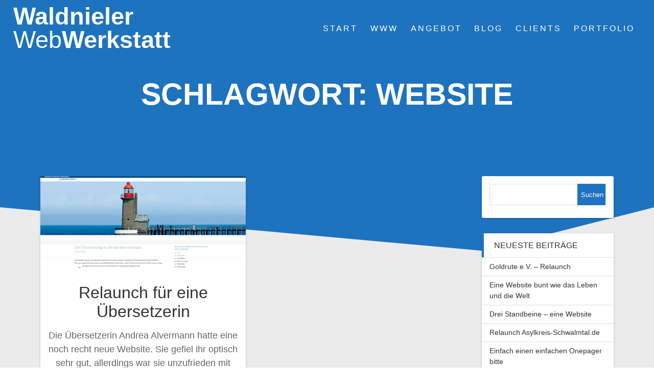

--- FILE ---
content_type: text/html; charset=UTF-8
request_url: https://waldnieler-webwerkstatt.de/tag/website/
body_size: 2835
content:
<!DOCTYPE html><html lang="de"><head><meta charset="UTF-8"><meta name="viewport" content="width=device-width, initial-scale=1"><link rel="profile" href="http://gmpg.org/xfn/11"><link media="all" href="https://waldnieler-webwerkstatt.de/wp-content/cache/autoptimize/css/autoptimize_d75b0f79235c03e4cb5e0b430872ed6f.css" rel="stylesheet"><title>Website &#8211; Waldnieler WebWerkstatt</title><meta name='robots' content='max-image-preview:large' /><link rel="alternate" type="application/rss+xml" title="Waldnieler WebWerkstatt &raquo; Feed" href="https://waldnieler-webwerkstatt.de/feed/" /><link rel="alternate" type="application/rss+xml" title="Waldnieler WebWerkstatt &raquo; Website Schlagwort-Feed" href="https://waldnieler-webwerkstatt.de/tag/website/feed/" /> <script type="text/javascript" src="https://waldnieler-webwerkstatt.de/wp-includes/js/jquery/jquery.min.js" id="jquery-core-js"></script> <link rel="https://api.w.org/" href="https://waldnieler-webwerkstatt.de/wp-json/" /><link rel="alternate" title="JSON" type="application/json" href="https://waldnieler-webwerkstatt.de/wp-json/wp/v2/tags/5" /><link rel="EditURI" type="application/rsd+xml" title="RSD" href="https://waldnieler-webwerkstatt.de/xmlrpc.php?rsd" /><meta name="generator" content="WordPress 6.8.3" /><link rel="icon" href="https://waldnieler-webwerkstatt.de/wp-content/uploads/2019/02/cropped-waldniel-mit-kirche-1-32x32.jpg" sizes="32x32" /><link rel="icon" href="https://waldnieler-webwerkstatt.de/wp-content/uploads/2019/02/cropped-waldniel-mit-kirche-1-192x192.jpg" sizes="192x192" /><link rel="apple-touch-icon" href="https://waldnieler-webwerkstatt.de/wp-content/uploads/2019/02/cropped-waldniel-mit-kirche-1-180x180.jpg" /><meta name="msapplication-TileImage" content="https://waldnieler-webwerkstatt.de/wp-content/uploads/2019/02/cropped-waldniel-mit-kirche-1-270x270.jpg" /></head><body class="archive tag tag-website tag-5 wp-theme-one-page-express wp-child-theme-one-page-express-pro"><div class="header-top "  data-sticky='0'  data-sticky-mobile='1'  data-sticky-to='top' ><div class="navigation-wrapper ope-front-page"><div class="logo_col"> <a class="text-logo" href="https://waldnieler-webwerkstatt.de/">Waldnieler<span style="font-weight: 300;" class="span12"> Web</span>Werkstatt</a></div><div class="main_menu_col"><div id="drop_mainmenu_container" class="menu-main-menu-container"><ul id="drop_mainmenu" class="fm2_drop_mainmenu"><li id="menu-item-25" class="homelink menu-item menu-item-type-custom menu-item-object-custom menu-item-home menu-item-25"><a href="https://waldnieler-webwerkstatt.de">Start</a></li><li id="menu-item-209" class="menu-item menu-item-type-custom menu-item-object-custom menu-item-209"><a href="/#team-1">WWW</a></li><li id="menu-item-210" class="menu-item menu-item-type-custom menu-item-object-custom menu-item-210"><a href="/#features-5">Angebot</a></li><li id="menu-item-527" class="menu-item menu-item-type-post_type menu-item-object-page current_page_parent menu-item-527"><a href="https://waldnieler-webwerkstatt.de/blog/">Blog</a></li><li id="menu-item-1007" class="menu-item menu-item-type-custom menu-item-object-custom menu-item-home menu-item-1007"><a href="https://waldnieler-webwerkstatt.de/#clients-1">Clients</a></li><li id="menu-item-1021" class="menu-item menu-item-type-custom menu-item-object-custom menu-item-home menu-item-1021"><a href="https://waldnieler-webwerkstatt.de/#portfolio-1">Portfolio</a></li></ul></div></div></div></div><div id="page" class="site"><div class="header-wrapper"><div  class='header  color-overlay  v-align-top' style='background-image:url(&quot;&quot;);' data-parallax-depth='20'><div class="inner-header-description gridContainer"><div class="row header-description-row"><h1 class="heading8"> Schlagwort: <span>Website</span></h1><p class="header-subtitle"></p></div></div><div class="header-separator header-separator-bottom "><svg xmlns="http://www.w3.org/2000/svg" viewBox="0 0 1000 100" preserveAspectRatio="none"> <path class="svg-white-bg" d="M737.9,94.7L0,0v100h1000V0L737.9,94.7z"/> </svg></div></div></div><div class="content"><div class="gridContainer"><div class="row"><div class="post-list "><div class="post-list-c"><div class="post-list-item"><div id="post-780" class="blog-post post-780 post type-post status-publish format-standard has-post-thumbnail hentry category-allgemein tag-uebersetzer tag-website"><div class="post-content"> <a href="https://waldnieler-webwerkstatt.de/relaunch-fuer-eine-uebersetzerin/" class="post-list-item-thumb"> <img width="722" height="400" src="https://waldnieler-webwerkstatt.de/wp-content/uploads/2019/05/alvermann-uebersetzungen.jpg" class="attachment-post-thumbnail size-post-thumbnail wp-post-image" alt="" decoding="async" fetchpriority="high" srcset="https://waldnieler-webwerkstatt.de/wp-content/uploads/2019/05/alvermann-uebersetzungen.jpg 722w, https://waldnieler-webwerkstatt.de/wp-content/uploads/2019/05/alvermann-uebersetzungen-300x166.jpg 300w" sizes="(max-width: 722px) 100vw, 722px" /> </a><div class="row_345"><h3 class="blog-title"> <a href="https://waldnieler-webwerkstatt.de/relaunch-fuer-eine-uebersetzerin/" rel="bookmark"> Relaunch für eine Übersetzerin </a></h3><p>Die Übersetzerin Andrea Alvermann hatte eine noch recht neue Website. Sie gefiel ihr optisch sehr gut, allerdings war sie unzufrieden mit der Struktur, der Darstellung der Inhalte sowie mit der Ansprache der insgesamt recht langen Texte. Sie wünschte sich eine ansprechendere Gestaltung der einzelnen Seiten sowie eine Straffung der Inhalte. Wir waren uns sofort einig:&hellip; <br /> <a class="button small blue" href="https://waldnieler-webwerkstatt.de/relaunch-fuer-eine-uebersetzerin/">Weiterlesen</a></p></div></div></div></div></div><div class="navigation-c"></div></div><div class="sidebar"><div id="search-2" class="widget widget_search"><form role="search" method="get" id="searchform" class="searchform" action="https://waldnieler-webwerkstatt.de/"><div> <label class="screen-reader-text" for="s">Suche nach:</label> <input type="text" value="" name="s" id="s" /> <input type="submit" id="searchsubmit" value="Suchen" /></div></form></div><div id="recent-posts-2" class="widget widget_recent_entries"><h2 class="widgettitle">Neueste Beiträge</h2><ul><li> <a href="https://waldnieler-webwerkstatt.de/goldrute-e-v-relaunch/">Goldrute e.V. &#8211; Relaunch</a></li><li> <a href="https://waldnieler-webwerkstatt.de/eine-website-bunt-wie-das-leben-und-die-welt/">Eine Website bunt wie das Leben und die Welt</a></li><li> <a href="https://waldnieler-webwerkstatt.de/drei-standbeine-eine-website/">Drei Standbeine &#8211; eine Website</a></li><li> <a href="https://waldnieler-webwerkstatt.de/relaunch-asylkreis-schwalmtal-de/">Relaunch Asylkreis-Schwalmtal.de</a></li><li> <a href="https://waldnieler-webwerkstatt.de/einfach-einen-einfachen-onepager-bitte/">Einfach einen einfachen Onepager bitte</a></li></ul></div><div id="media_image-2" class="widget widget_media_image"><h2 class="widgettitle">Werbung: Nachhaltige bedruckte Werbegeschenke</h2><a href="https://werben-ohne-plastik.de/"><img width="300" height="151" src="https://waldnieler-webwerkstatt.de/wp-content/uploads/2021/01/logo_gr-300x151.png" class="image wp-image-894  attachment-medium size-medium" alt="" style="max-width: 100%; height: auto;" decoding="async" loading="lazy" srcset="https://waldnieler-webwerkstatt.de/wp-content/uploads/2021/01/logo_gr-300x151.png 300w, https://waldnieler-webwerkstatt.de/wp-content/uploads/2021/01/logo_gr-1024x516.png 1024w, https://waldnieler-webwerkstatt.de/wp-content/uploads/2021/01/logo_gr-768x387.png 768w, https://waldnieler-webwerkstatt.de/wp-content/uploads/2021/01/logo_gr.png 1181w" sizes="auto, (max-width: 300px) 100vw, 300px" /></a></div></div></div></div></div><div class="footer"><div class="row_201"><div class="column_209 gridContainer"><div class="row_202"><div class="column_210"> <i class="font-icon-18 fa fa-map-marker"> </i><p> Waldnieler WebWerkstatt <br />Danziger Straße 3 <br> 41366 Schwalmtal</p></div><div class="column_210" > <i class="font-icon-18 fa fa-envelope-o "> </i><p > Hallo@waldnieler-webwerkstatt.de</p></div><div class="column_210" > <i class="font-icon-18 fa fa-phone "> </i><p> <a href="tel:+492163201544">0 21 63 201 544</a></p></div><div class="footer-column-colored-1"><div><div class="row_205"></div></div><p class="paragraph10">&copy;&nbsp;&nbsp;2026&nbsp;Waldnieler WebWerkstatt.&nbsp;<ul class="footer-menu"><li><a href="/impressum">Impressum</a></li><li><a href="/datenschutz">Datenschutz</a></li></ul></p></div></div></div></div></div> <script type="speculationrules">{"prefetch":[{"source":"document","where":{"and":[{"href_matches":"\/*"},{"not":{"href_matches":["\/wp-*.php","\/wp-admin\/*","\/wp-content\/uploads\/*","\/wp-content\/*","\/wp-content\/plugins\/*","\/wp-content\/themes\/one-page-express-pro\/*","\/wp-content\/themes\/one-page-express\/*","\/*\\?(.+)"]}},{"not":{"selector_matches":"a[rel~=\"nofollow\"]"}},{"not":{"selector_matches":".no-prefetch, .no-prefetch a"}}]},"eagerness":"conservative"}]}</script> <script type="text/javascript">function atomicBlocksShare( url, title, w, h ){
			var left = ( window.innerWidth / 2 )-( w / 2 );
			var top  = ( window.innerHeight / 2 )-( h / 2 );
			return window.open(url, title, 'toolbar=no, location=no, directories=no, status=no, menubar=no, scrollbars=no, resizable=no, copyhistory=no, width=600, height=600, top='+top+', left='+left);
		}</script> <script type="text/javascript" id="one-page-express-theme-js-extra">var one_page_express_settings = {"header_text_morph_speed":"200","header_text_morph":"1"};</script> <script defer src="https://waldnieler-webwerkstatt.de/wp-content/cache/autoptimize/js/autoptimize_caa075643a38748aa98d1f8a9918b1f9.js"></script></body></html>

--- FILE ---
content_type: text/javascript
request_url: https://waldnieler-webwerkstatt.de/wp-content/cache/autoptimize/js/autoptimize_caa075643a38748aa98d1f8a9918b1f9.js
body_size: 32905
content:
/*! jQuery Migrate v3.4.1 | (c) OpenJS Foundation and other contributors | jquery.org/license */
"undefined"==typeof jQuery.migrateMute&&(jQuery.migrateMute=!0),function(t){"use strict";"function"==typeof define&&define.amd?define(["jquery"],function(e){return t(e,window)}):"object"==typeof module&&module.exports?module.exports=t(require("jquery"),window):t(jQuery,window)}(function(s,n){"use strict";function e(e){return 0<=function(e,t){for(var r=/^(\d+)\.(\d+)\.(\d+)/,n=r.exec(e)||[],o=r.exec(t)||[],a=1;a<=3;a++){if(+o[a]<+n[a])return 1;if(+n[a]<+o[a])return-1}return 0}(s.fn.jquery,e)}s.migrateVersion="3.4.1";var t=Object.create(null);s.migrateDisablePatches=function(){for(var e=0;e<arguments.length;e++)t[arguments[e]]=!0},s.migrateEnablePatches=function(){for(var e=0;e<arguments.length;e++)delete t[arguments[e]]},s.migrateIsPatchEnabled=function(e){return!t[e]},n.console&&n.console.log&&(s&&e("3.0.0")&&!e("5.0.0")||n.console.log("JQMIGRATE: jQuery 3.x-4.x REQUIRED"),s.migrateWarnings&&n.console.log("JQMIGRATE: Migrate plugin loaded multiple times"),n.console.log("JQMIGRATE: Migrate is installed"+(s.migrateMute?"":" with logging active")+", version "+s.migrateVersion));var o={};function u(e,t){var r=n.console;!s.migrateIsPatchEnabled(e)||s.migrateDeduplicateWarnings&&o[t]||(o[t]=!0,s.migrateWarnings.push(t+" ["+e+"]"),r&&r.warn&&!s.migrateMute&&(r.warn("JQMIGRATE: "+t),s.migrateTrace&&r.trace&&r.trace()))}function r(e,t,r,n,o){Object.defineProperty(e,t,{configurable:!0,enumerable:!0,get:function(){return u(n,o),r},set:function(e){u(n,o),r=e}})}function a(e,t,r,n,o){var a=e[t];e[t]=function(){return o&&u(n,o),(s.migrateIsPatchEnabled(n)?r:a||s.noop).apply(this,arguments)}}function c(e,t,r,n,o){if(!o)throw new Error("No warning message provided");return a(e,t,r,n,o),0}function i(e,t,r,n){return a(e,t,r,n),0}s.migrateDeduplicateWarnings=!0,s.migrateWarnings=[],void 0===s.migrateTrace&&(s.migrateTrace=!0),s.migrateReset=function(){o={},s.migrateWarnings.length=0},"BackCompat"===n.document.compatMode&&u("quirks","jQuery is not compatible with Quirks Mode");var d,l,p,f={},m=s.fn.init,y=s.find,h=/\[(\s*[-\w]+\s*)([~|^$*]?=)\s*([-\w#]*?#[-\w#]*)\s*\]/,g=/\[(\s*[-\w]+\s*)([~|^$*]?=)\s*([-\w#]*?#[-\w#]*)\s*\]/g,v=/^[\s\uFEFF\xA0]+|([^\s\uFEFF\xA0])[\s\uFEFF\xA0]+$/g;for(d in i(s.fn,"init",function(e){var t=Array.prototype.slice.call(arguments);return s.migrateIsPatchEnabled("selector-empty-id")&&"string"==typeof e&&"#"===e&&(u("selector-empty-id","jQuery( '#' ) is not a valid selector"),t[0]=[]),m.apply(this,t)},"selector-empty-id"),s.fn.init.prototype=s.fn,i(s,"find",function(t){var r=Array.prototype.slice.call(arguments);if("string"==typeof t&&h.test(t))try{n.document.querySelector(t)}catch(e){t=t.replace(g,function(e,t,r,n){return"["+t+r+'"'+n+'"]'});try{n.document.querySelector(t),u("selector-hash","Attribute selector with '#' must be quoted: "+r[0]),r[0]=t}catch(e){u("selector-hash","Attribute selector with '#' was not fixed: "+r[0])}}return y.apply(this,r)},"selector-hash"),y)Object.prototype.hasOwnProperty.call(y,d)&&(s.find[d]=y[d]);c(s.fn,"size",function(){return this.length},"size","jQuery.fn.size() is deprecated and removed; use the .length property"),c(s,"parseJSON",function(){return JSON.parse.apply(null,arguments)},"parseJSON","jQuery.parseJSON is deprecated; use JSON.parse"),c(s,"holdReady",s.holdReady,"holdReady","jQuery.holdReady is deprecated"),c(s,"unique",s.uniqueSort,"unique","jQuery.unique is deprecated; use jQuery.uniqueSort"),r(s.expr,"filters",s.expr.pseudos,"expr-pre-pseudos","jQuery.expr.filters is deprecated; use jQuery.expr.pseudos"),r(s.expr,":",s.expr.pseudos,"expr-pre-pseudos","jQuery.expr[':'] is deprecated; use jQuery.expr.pseudos"),e("3.1.1")&&c(s,"trim",function(e){return null==e?"":(e+"").replace(v,"$1")},"trim","jQuery.trim is deprecated; use String.prototype.trim"),e("3.2.0")&&(c(s,"nodeName",function(e,t){return e.nodeName&&e.nodeName.toLowerCase()===t.toLowerCase()},"nodeName","jQuery.nodeName is deprecated"),c(s,"isArray",Array.isArray,"isArray","jQuery.isArray is deprecated; use Array.isArray")),e("3.3.0")&&(c(s,"isNumeric",function(e){var t=typeof e;return("number"==t||"string"==t)&&!isNaN(e-parseFloat(e))},"isNumeric","jQuery.isNumeric() is deprecated"),s.each("Boolean Number String Function Array Date RegExp Object Error Symbol".split(" "),function(e,t){f["[object "+t+"]"]=t.toLowerCase()}),c(s,"type",function(e){return null==e?e+"":"object"==typeof e||"function"==typeof e?f[Object.prototype.toString.call(e)]||"object":typeof e},"type","jQuery.type is deprecated"),c(s,"isFunction",function(e){return"function"==typeof e},"isFunction","jQuery.isFunction() is deprecated"),c(s,"isWindow",function(e){return null!=e&&e===e.window},"isWindow","jQuery.isWindow() is deprecated")),s.ajax&&(l=s.ajax,p=/(=)\?(?=&|$)|\?\?/,i(s,"ajax",function(){var e=l.apply(this,arguments);return e.promise&&(c(e,"success",e.done,"jqXHR-methods","jQXHR.success is deprecated and removed"),c(e,"error",e.fail,"jqXHR-methods","jQXHR.error is deprecated and removed"),c(e,"complete",e.always,"jqXHR-methods","jQXHR.complete is deprecated and removed")),e},"jqXHR-methods"),e("4.0.0")||s.ajaxPrefilter("+json",function(e){!1!==e.jsonp&&(p.test(e.url)||"string"==typeof e.data&&0===(e.contentType||"").indexOf("application/x-www-form-urlencoded")&&p.test(e.data))&&u("jsonp-promotion","JSON-to-JSONP auto-promotion is deprecated")}));var j=s.fn.removeAttr,b=s.fn.toggleClass,w=/\S+/g;function x(e){return e.replace(/-([a-z])/g,function(e,t){return t.toUpperCase()})}i(s.fn,"removeAttr",function(e){var r=this,n=!1;return s.each(e.match(w),function(e,t){s.expr.match.bool.test(t)&&r.each(function(){if(!1!==s(this).prop(t))return!(n=!0)}),n&&(u("removeAttr-bool","jQuery.fn.removeAttr no longer sets boolean properties: "+t),r.prop(t,!1))}),j.apply(this,arguments)},"removeAttr-bool"),i(s.fn,"toggleClass",function(t){return void 0!==t&&"boolean"!=typeof t?b.apply(this,arguments):(u("toggleClass-bool","jQuery.fn.toggleClass( boolean ) is deprecated"),this.each(function(){var e=this.getAttribute&&this.getAttribute("class")||"";e&&s.data(this,"__className__",e),this.setAttribute&&this.setAttribute("class",!e&&!1!==t&&s.data(this,"__className__")||"")}))},"toggleClass-bool");var Q,A,R=!1,C=/^[a-z]/,N=/^(?:Border(?:Top|Right|Bottom|Left)?(?:Width|)|(?:Margin|Padding)?(?:Top|Right|Bottom|Left)?|(?:Min|Max)?(?:Width|Height))$/;s.swap&&s.each(["height","width","reliableMarginRight"],function(e,t){var r=s.cssHooks[t]&&s.cssHooks[t].get;r&&(s.cssHooks[t].get=function(){var e;return R=!0,e=r.apply(this,arguments),R=!1,e})}),i(s,"swap",function(e,t,r,n){var o,a,i={};for(a in R||u("swap","jQuery.swap() is undocumented and deprecated"),t)i[a]=e.style[a],e.style[a]=t[a];for(a in o=r.apply(e,n||[]),t)e.style[a]=i[a];return o},"swap"),e("3.4.0")&&"undefined"!=typeof Proxy&&(s.cssProps=new Proxy(s.cssProps||{},{set:function(){return u("cssProps","jQuery.cssProps is deprecated"),Reflect.set.apply(this,arguments)}})),e("4.0.0")?(A={animationIterationCount:!0,columnCount:!0,fillOpacity:!0,flexGrow:!0,flexShrink:!0,fontWeight:!0,gridArea:!0,gridColumn:!0,gridColumnEnd:!0,gridColumnStart:!0,gridRow:!0,gridRowEnd:!0,gridRowStart:!0,lineHeight:!0,opacity:!0,order:!0,orphans:!0,widows:!0,zIndex:!0,zoom:!0},"undefined"!=typeof Proxy?s.cssNumber=new Proxy(A,{get:function(){return u("css-number","jQuery.cssNumber is deprecated"),Reflect.get.apply(this,arguments)},set:function(){return u("css-number","jQuery.cssNumber is deprecated"),Reflect.set.apply(this,arguments)}}):s.cssNumber=A):A=s.cssNumber,Q=s.fn.css,i(s.fn,"css",function(e,t){var r,n,o=this;return e&&"object"==typeof e&&!Array.isArray(e)?(s.each(e,function(e,t){s.fn.css.call(o,e,t)}),this):("number"==typeof t&&(r=x(e),n=r,C.test(n)&&N.test(n[0].toUpperCase()+n.slice(1))||A[r]||u("css-number",'Number-typed values are deprecated for jQuery.fn.css( "'+e+'", value )')),Q.apply(this,arguments))},"css-number");var S,P,k,H,E=s.data;i(s,"data",function(e,t,r){var n,o,a;if(t&&"object"==typeof t&&2===arguments.length){for(a in n=s.hasData(e)&&E.call(this,e),o={},t)a!==x(a)?(u("data-camelCase","jQuery.data() always sets/gets camelCased names: "+a),n[a]=t[a]):o[a]=t[a];return E.call(this,e,o),t}return t&&"string"==typeof t&&t!==x(t)&&(n=s.hasData(e)&&E.call(this,e))&&t in n?(u("data-camelCase","jQuery.data() always sets/gets camelCased names: "+t),2<arguments.length&&(n[t]=r),n[t]):E.apply(this,arguments)},"data-camelCase"),s.fx&&(k=s.Tween.prototype.run,H=function(e){return e},i(s.Tween.prototype,"run",function(){1<s.easing[this.easing].length&&(u("easing-one-arg","'jQuery.easing."+this.easing.toString()+"' should use only one argument"),s.easing[this.easing]=H),k.apply(this,arguments)},"easing-one-arg"),S=s.fx.interval,P="jQuery.fx.interval is deprecated",n.requestAnimationFrame&&Object.defineProperty(s.fx,"interval",{configurable:!0,enumerable:!0,get:function(){return n.document.hidden||u("fx-interval",P),s.migrateIsPatchEnabled("fx-interval")&&void 0===S?13:S},set:function(e){u("fx-interval",P),S=e}}));var M=s.fn.load,q=s.event.add,O=s.event.fix;s.event.props=[],s.event.fixHooks={},r(s.event.props,"concat",s.event.props.concat,"event-old-patch","jQuery.event.props.concat() is deprecated and removed"),i(s.event,"fix",function(e){var t,r=e.type,n=this.fixHooks[r],o=s.event.props;if(o.length){u("event-old-patch","jQuery.event.props are deprecated and removed: "+o.join());while(o.length)s.event.addProp(o.pop())}if(n&&!n._migrated_&&(n._migrated_=!0,u("event-old-patch","jQuery.event.fixHooks are deprecated and removed: "+r),(o=n.props)&&o.length))while(o.length)s.event.addProp(o.pop());return t=O.call(this,e),n&&n.filter?n.filter(t,e):t},"event-old-patch"),i(s.event,"add",function(e,t){return e===n&&"load"===t&&"complete"===n.document.readyState&&u("load-after-event","jQuery(window).on('load'...) called after load event occurred"),q.apply(this,arguments)},"load-after-event"),s.each(["load","unload","error"],function(e,t){i(s.fn,t,function(){var e=Array.prototype.slice.call(arguments,0);return"load"===t&&"string"==typeof e[0]?M.apply(this,e):(u("shorthand-removed-v3","jQuery.fn."+t+"() is deprecated"),e.splice(0,0,t),arguments.length?this.on.apply(this,e):(this.triggerHandler.apply(this,e),this))},"shorthand-removed-v3")}),s.each("blur focus focusin focusout resize scroll click dblclick mousedown mouseup mousemove mouseover mouseout mouseenter mouseleave change select submit keydown keypress keyup contextmenu".split(" "),function(e,r){c(s.fn,r,function(e,t){return 0<arguments.length?this.on(r,null,e,t):this.trigger(r)},"shorthand-deprecated-v3","jQuery.fn."+r+"() event shorthand is deprecated")}),s(function(){s(n.document).triggerHandler("ready")}),s.event.special.ready={setup:function(){this===n.document&&u("ready-event","'ready' event is deprecated")}},c(s.fn,"bind",function(e,t,r){return this.on(e,null,t,r)},"pre-on-methods","jQuery.fn.bind() is deprecated"),c(s.fn,"unbind",function(e,t){return this.off(e,null,t)},"pre-on-methods","jQuery.fn.unbind() is deprecated"),c(s.fn,"delegate",function(e,t,r,n){return this.on(t,e,r,n)},"pre-on-methods","jQuery.fn.delegate() is deprecated"),c(s.fn,"undelegate",function(e,t,r){return 1===arguments.length?this.off(e,"**"):this.off(t,e||"**",r)},"pre-on-methods","jQuery.fn.undelegate() is deprecated"),c(s.fn,"hover",function(e,t){return this.on("mouseenter",e).on("mouseleave",t||e)},"pre-on-methods","jQuery.fn.hover() is deprecated");function T(e){var t=n.document.implementation.createHTMLDocument("");return t.body.innerHTML=e,t.body&&t.body.innerHTML}var F=/<(?!area|br|col|embed|hr|img|input|link|meta|param)(([a-z][^\/\0>\x20\t\r\n\f]*)[^>]*)\/>/gi;s.UNSAFE_restoreLegacyHtmlPrefilter=function(){s.migrateEnablePatches("self-closed-tags")},i(s,"htmlPrefilter",function(e){var t,r;return(r=(t=e).replace(F,"<$1></$2>"))!==t&&T(t)!==T(r)&&u("self-closed-tags","HTML tags must be properly nested and closed: "+t),e.replace(F,"<$1></$2>")},"self-closed-tags"),s.migrateDisablePatches("self-closed-tags");var D,W,_,I=s.fn.offset;return i(s.fn,"offset",function(){var e=this[0];return!e||e.nodeType&&e.getBoundingClientRect?I.apply(this,arguments):(u("offset-valid-elem","jQuery.fn.offset() requires a valid DOM element"),arguments.length?this:void 0)},"offset-valid-elem"),s.ajax&&(D=s.param,i(s,"param",function(e,t){var r=s.ajaxSettings&&s.ajaxSettings.traditional;return void 0===t&&r&&(u("param-ajax-traditional","jQuery.param() no longer uses jQuery.ajaxSettings.traditional"),t=r),D.call(this,e,t)},"param-ajax-traditional")),c(s.fn,"andSelf",s.fn.addBack,"andSelf","jQuery.fn.andSelf() is deprecated and removed, use jQuery.fn.addBack()"),s.Deferred&&(W=s.Deferred,_=[["resolve","done",s.Callbacks("once memory"),s.Callbacks("once memory"),"resolved"],["reject","fail",s.Callbacks("once memory"),s.Callbacks("once memory"),"rejected"],["notify","progress",s.Callbacks("memory"),s.Callbacks("memory")]],i(s,"Deferred",function(e){var a=W(),i=a.promise();function t(){var o=arguments;return s.Deferred(function(n){s.each(_,function(e,t){var r="function"==typeof o[e]&&o[e];a[t[1]](function(){var e=r&&r.apply(this,arguments);e&&"function"==typeof e.promise?e.promise().done(n.resolve).fail(n.reject).progress(n.notify):n[t[0]+"With"](this===i?n.promise():this,r?[e]:arguments)})}),o=null}).promise()}return c(a,"pipe",t,"deferred-pipe","deferred.pipe() is deprecated"),c(i,"pipe",t,"deferred-pipe","deferred.pipe() is deprecated"),e&&e.call(a,a),a},"deferred-pipe"),s.Deferred.exceptionHook=W.exceptionHook),s});
var currentPageURL=document.location.toString();var isAnchor=false;if(location.hash){isAnchor=true;window.scrollTo(0,0);}
jQuery(document).ready(function(){if(window.useManagedSmoothScroll){return;}
var duration=1500;var easing='easeInOutQuart';var lastId,anchors,scrollItems;function targetIsSamePage(target){return!target||target=="_self";}
function getHash(url){if(!url){return false;}
var indexOfHash=url.indexOf('#');if(indexOfHash>-1){if(indexOfHash===0){return url.replace('#','');}
var hash=url.substring(indexOfHash+1);var urlQuery="";if(url.indexOf('?')>-1){urlQuery=url.substring(url.indexOf('?'));}
var absLinkRegExp=/(https?|file):\/\//;var pageLocation=window.location.pathname;var urlLocation=url.replace(urlQuery,'').replace('#'+hash,'').replace(absLinkRegExp,'');if(url.match(absLinkRegExp)){pageLocation=window.location.host+pageLocation;}else{urlLocation=pageLocation.substring(0,pageLocation.lastIndexOf("/"))+"/"+urlLocation;}
if(pageLocation==urlLocation||pageLocation==urlLocation+"/"){return hash;}}
return false;}
function change_url_hash(hash){setTimeout(function(){if(hash){hash="#"+hash;}else{hash="";}
if(history&&history.replaceState){history.replaceState({},"",hash);}else{}},100);}
var scrollStarted=false;function scrollToSection(section,elem){if(scrollStarted){return;}
try{scrollStarted=true;if(section){var parent;if(elem){parent=elem.parent().parentsUntil('body').filter(function(){if(jQuery(this).css('position')=="fixed"&&!jQuery(this).is('.mobile-overlay'))return jQuery(this);}).eq(0);}
var topDistance=0;if(parent&&parent.length){var parentClass=parent.attr("class");var flexiMenu=jQuery('div[class*="_menu_wrapper"]');if(parent.outerHeight()!==window.innerHeight||!parent.is('.full-sidebar')){topDistance=parent.outerHeight()+parent.position().top;}}
var scrollToValue=section.offset().top-topDistance;if(scrollToValue<0){scrollToValue=0;}
var stickTo=jQuery("[data-cp-shrink=initial]");if(scrollToValue>stickTo.height()){scrollToValue-=jQuery('[data-cp-shrink=shrinked]').height();}
var ratio=Math.max(0.5,scrollToValue/jQuery('body').height());jQuery('html, body').animate({scrollTop:scrollToValue},duration*ratio,easing,function(){scrollStarted=false;jQuery(window).trigger('scroll');jQuery(document).trigger('scroll');});return true;}}catch(e){alert('error in xtd one page site script '+e);}}
function linkClick(ev,elem){if(!targetIsSamePage(elem.attr("target"))){return;}
var section=elem.data('onepage-section')?elem.data('onepage-section'):false;if(section&&section.length){ev.preventDefault();}
var scrolled=scrollToSection(section,elem);if(scrolled&&ev){ev.preventDefault();}}
function bubbleSortByTop(arr){var swapped;do{swapped=false;for(var i=0;i<arr.length-1;i++){var elem=arr[i];var elem2=arr[i+1];if(elem.offset().top>elem2.offset().top){var temp=arr[i];arr[i]=arr[i+1];arr[i+1]=temp;swapped=true;}}}while(swapped);}
function getAnchors(){scrollItems=[];anchors=jQuery('a').filter(function(){var elem=jQuery(this);var href=elem.attr('href');var target=elem.attr('target');var hash=getHash(href);if(hash&&hash!=='wp-toolbar'){try{var section=jQuery("#"+hash);if(section.length>0){elem.data('onepage-section',section);if(elem.parent()[0].tagName=="LI"){section.data('onepage-anchor',elem);}
scrollItems.push(section);return true;}}catch(e){}}
return false;});anchors.each(function(){if(jQuery(this).closest('.fm2_mobile_jq_menu').length||!jQuery(this).is(':visible')){return;}
if(jQuery(this).parent().is('li.menu-item')){var selfAnchor=this;jQuery(this).unbind('click.onepage');jQuery(this).attr('data-smoothscroll','true');jQuery(this).parent().unbind('click.onepage').bind("click.onepage",function(e){if(!jQuery(e.target).parent().is(e.currentTarget)){return;}
e.preventDefault();e.stopPropagation();linkClick(e,jQuery(selfAnchor));});}else{jQuery(this).unbind('click.onepage').bind("click.onepage",function(e){linkClick(e,jQuery(this));});}});try{bubbleSortByTop(scrollItems);}catch(e){}}
var scrollTimeout;var is_touch_device='ontouchstart'in document.documentElement;if(!is_touch_device){jQuery(window).scroll(function(){clearTimeout(scrollTimeout);scrollTimeout=setTimeout(doneScrolling,20);});}
function doneScrolling(){var windowElem=jQuery(window);var fromTop=windowElem.scrollTop()+window.innerHeight*0.5;var cur=[];if(!scrollItems){getAnchors();}
for(var i=0;i<scrollItems.length;i++){if(scrollItems[i].offset().top<fromTop){cur.push(scrollItems[i]);}}
var lastItem=scrollItems[scrollItems.length-1];if((windowElem.scrollTop()+windowElem.height()+50)>=jQuery(document).height()){cur.push(lastItem);}
cur=cur[cur.length-1];var id=cur&&cur.length?cur[0].id:"";change_url_hash(id);if(id.length===0&&anchors){anchors.parent().andSelf().removeClass('current_page_item');loc=(window.location+"").split('#')[0].replace(/\/$/,"");anchors.closest('ul').find('[href$="'+loc+'"]').eq(0).parent().andSelf().addClass('current_page_item');if(!loc.length){anchors.closest('ul').find('[href$="'+window.location+'"]').eq(0).parent().andSelf().addClass('current_page_item');}}
if(lastId!==id&&id.length){lastId=id;try{anchors.filter('.current_page_item').each(function(){jQuery(this).parent().andSelf().removeClass('current_page_item');});anchors.closest('ul').find('.current_page_item').removeClass('current_page_item');cur.data('onepage-anchor').parent().andSelf().addClass('current_page_item');}catch(e){}}}
var id;jQuery(window).bind("resize orientationchange",function(){clearTimeout(id);id=setTimeout(doneResizing,100);});function doneResizing(){getAnchors();}
getAnchors();is_touch_device='ontouchstart'in document.documentElement;if(!is_touch_device){doneScrolling();}
if(isAnchor){if(jQuery.find('a[href^="'+currentPageURL+'"]').length>0){jQuery(jQuery.find('a[href="'+currentPageURL+'"]')).trigger('click');}else{var hash=getHash(currentPageURL);if(hash.length){jQuery(jQuery.find('a[href*="#'+hash+'"]')).trigger('click');}}}else{jQuery('a[href*="#"]').each(function(index,el){var parts=el.href.split('#'),anchor=parts[parts.length-1];if(parts.length>=2){if(anchor.length){jQuery(this).parent().andSelf().removeClass('current_page_item');}}});}
window.scrollToSection=scrollToSection;window.smoothScrollGetAnchors=getAnchors;});
if(window.NodeList&&!NodeList.prototype.forEach){NodeList.prototype.forEach=Array.prototype.forEach;}
document.addEventListener('DOMContentLoaded',function(){var notices=document.querySelectorAll('.ab-block-notice.ab-dismissable[data-id]');notices.forEach(function(element){var uid=element.getAttribute('data-id');var dismissible=element.querySelector('.ab-notice-dismiss');if(!localStorage.getItem('notice-'+uid)){element.style.display='block';}
if(dismissible){dismissible.addEventListener('click',function(event){event.preventDefault();localStorage.setItem('notice-'+uid,'1');element.style.display='';});}});});
/*!
 * jQuery UI Effects 1.13.3
 * https://jqueryui.com
 *
 * Copyright OpenJS Foundation and other contributors
 * Released under the MIT license.
 * https://jquery.org/license
 */
!function(t){"use strict";"function"==typeof define&&define.amd?define(["jquery","./jquery-var-for-color","./vendor/jquery-color/jquery.color","./version"],t):t(jQuery)}(function(u){"use strict";var s,o,r,a,c,e,n,i,f,l,d="ui-effects-",h="ui-effects-style",p="ui-effects-animated";function m(t){var e,n,i=t.ownerDocument.defaultView?t.ownerDocument.defaultView.getComputedStyle(t,null):t.currentStyle,o={};if(i&&i.length&&i[0]&&i[i[0]])for(n=i.length;n--;)"string"==typeof i[e=i[n]]&&(o[e.replace(/-([\da-z])/gi,function(t,e){return e.toUpperCase()})]=i[e]);else for(e in i)"string"==typeof i[e]&&(o[e]=i[e]);return o}function g(t,e,n,i){return t={effect:t=u.isPlainObject(t)?(e=t).effect:t},"function"==typeof(e=null==e?{}:e)&&(i=e,n=null,e={}),"number"!=typeof e&&!u.fx.speeds[e]||(i=n,n=e,e={}),"function"==typeof n&&(i=n,n=null),e&&u.extend(t,e),n=n||e.duration,t.duration=u.fx.off?0:"number"==typeof n?n:n in u.fx.speeds?u.fx.speeds[n]:u.fx.speeds._default,t.complete=i||e.complete,t}function v(t){return!t||"number"==typeof t||u.fx.speeds[t]||"string"==typeof t&&!u.effects.effect[t]||"function"==typeof t||"object"==typeof t&&!t.effect}function y(t,e){var n=e.outerWidth(),e=e.outerHeight(),t=/^rect\((-?\d*\.?\d*px|-?\d+%|auto),?\s*(-?\d*\.?\d*px|-?\d+%|auto),?\s*(-?\d*\.?\d*px|-?\d+%|auto),?\s*(-?\d*\.?\d*px|-?\d+%|auto)\)$/.exec(t)||["",0,n,e,0];return{top:parseFloat(t[1])||0,right:"auto"===t[2]?n:parseFloat(t[2]),bottom:"auto"===t[3]?e:parseFloat(t[3]),left:parseFloat(t[4])||0}}return u.effects={effect:{}},a=["add","remove","toggle"],c={border:1,borderBottom:1,borderColor:1,borderLeft:1,borderRight:1,borderTop:1,borderWidth:1,margin:1,padding:1},u.each(["borderLeftStyle","borderRightStyle","borderBottomStyle","borderTopStyle"],function(t,e){u.fx.step[e]=function(t){("none"!==t.end&&!t.setAttr||1===t.pos&&!t.setAttr)&&(jQuery.style(t.elem,e,t.end),t.setAttr=!0)}}),u.fn.addBack||(u.fn.addBack=function(t){return this.add(null==t?this.prevObject:this.prevObject.filter(t))}),u.effects.animateClass=function(o,t,e,n){var s=u.speed(t,e,n);return this.queue(function(){var n=u(this),t=n.attr("class")||"",e=(e=s.children?n.find("*").addBack():n).map(function(){return{el:u(this),start:m(this)}}),i=function(){u.each(a,function(t,e){o[e]&&n[e+"Class"](o[e])})};i(),e=e.map(function(){return this.end=m(this.el[0]),this.diff=function(t,e){var n,i,o={};for(n in e)i=e[n],t[n]===i||c[n]||!u.fx.step[n]&&isNaN(parseFloat(i))||(o[n]=i);return o}(this.start,this.end),this}),n.attr("class",t),e=e.map(function(){var t=this,e=u.Deferred(),n=u.extend({},s,{queue:!1,complete:function(){e.resolve(t)}});return this.el.animate(this.diff,n),e.promise()}),u.when.apply(u,e.get()).done(function(){i(),u.each(arguments,function(){var e=this.el;u.each(this.diff,function(t){e.css(t,"")})}),s.complete.call(n[0])})})},u.fn.extend({addClass:(r=u.fn.addClass,function(t,e,n,i){return e?u.effects.animateClass.call(this,{add:t},e,n,i):r.apply(this,arguments)}),removeClass:(o=u.fn.removeClass,function(t,e,n,i){return 1<arguments.length?u.effects.animateClass.call(this,{remove:t},e,n,i):o.apply(this,arguments)}),toggleClass:(s=u.fn.toggleClass,function(t,e,n,i,o){return"boolean"==typeof e||void 0===e?n?u.effects.animateClass.call(this,e?{add:t}:{remove:t},n,i,o):s.apply(this,arguments):u.effects.animateClass.call(this,{toggle:t},e,n,i)}),switchClass:function(t,e,n,i,o){return u.effects.animateClass.call(this,{add:e,remove:t},n,i,o)}}),u.expr&&u.expr.pseudos&&u.expr.pseudos.animated&&(u.expr.pseudos.animated=(e=u.expr.pseudos.animated,function(t){return!!u(t).data(p)||e(t)})),!1!==u.uiBackCompat&&u.extend(u.effects,{save:function(t,e){for(var n=0,i=e.length;n<i;n++)null!==e[n]&&t.data(d+e[n],t[0].style[e[n]])},restore:function(t,e){for(var n,i=0,o=e.length;i<o;i++)null!==e[i]&&(n=t.data(d+e[i]),t.css(e[i],n))},setMode:function(t,e){return e="toggle"===e?t.is(":hidden")?"show":"hide":e},createWrapper:function(n){if(n.parent().is(".ui-effects-wrapper"))return n.parent();var i={width:n.outerWidth(!0),height:n.outerHeight(!0),float:n.css("float")},t=u("<div></div>").addClass("ui-effects-wrapper").css({fontSize:"100%",background:"transparent",border:"none",margin:0,padding:0}),e={width:n.width(),height:n.height()},o=document.activeElement;try{o.id}catch(t){o=document.body}return n.wrap(t),n[0]!==o&&!u.contains(n[0],o)||u(o).trigger("focus"),t=n.parent(),"static"===n.css("position")?(t.css({position:"relative"}),n.css({position:"relative"})):(u.extend(i,{position:n.css("position"),zIndex:n.css("z-index")}),u.each(["top","left","bottom","right"],function(t,e){i[e]=n.css(e),isNaN(parseInt(i[e],10))&&(i[e]="auto")}),n.css({position:"relative",top:0,left:0,right:"auto",bottom:"auto"})),n.css(e),t.css(i).show()},removeWrapper:function(t){var e=document.activeElement;return t.parent().is(".ui-effects-wrapper")&&(t.parent().replaceWith(t),t[0]!==e&&!u.contains(t[0],e)||u(e).trigger("focus")),t}}),u.extend(u.effects,{version:"1.13.3",define:function(t,e,n){return n||(n=e,e="effect"),u.effects.effect[t]=n,u.effects.effect[t].mode=e,n},scaledDimensions:function(t,e,n){var i;return 0===e?{height:0,width:0,outerHeight:0,outerWidth:0}:(i="horizontal"!==n?(e||100)/100:1,n="vertical"!==n?(e||100)/100:1,{height:t.height()*n,width:t.width()*i,outerHeight:t.outerHeight()*n,outerWidth:t.outerWidth()*i})},clipToBox:function(t){return{width:t.clip.right-t.clip.left,height:t.clip.bottom-t.clip.top,left:t.clip.left,top:t.clip.top}},unshift:function(t,e,n){var i=t.queue();1<e&&i.splice.apply(i,[1,0].concat(i.splice(e,n))),t.dequeue()},saveStyle:function(t){t.data(h,t[0].style.cssText)},restoreStyle:function(t){t[0].style.cssText=t.data(h)||"",t.removeData(h)},mode:function(t,e){t=t.is(":hidden");return"toggle"===e&&(e=t?"show":"hide"),e=(t?"hide"===e:"show"===e)?"none":e},getBaseline:function(t,e){var n,i;switch(t[0]){case"top":n=0;break;case"middle":n=.5;break;case"bottom":n=1;break;default:n=t[0]/e.height}switch(t[1]){case"left":i=0;break;case"center":i=.5;break;case"right":i=1;break;default:i=t[1]/e.width}return{x:i,y:n}},createPlaceholder:function(t){var e,n=t.css("position"),i=t.position();return t.css({marginTop:t.css("marginTop"),marginBottom:t.css("marginBottom"),marginLeft:t.css("marginLeft"),marginRight:t.css("marginRight")}).outerWidth(t.outerWidth()).outerHeight(t.outerHeight()),/^(static|relative)/.test(n)&&(n="absolute",e=u("<"+t[0].nodeName+">").insertAfter(t).css({display:/^(inline|ruby)/.test(t.css("display"))?"inline-block":"block",visibility:"hidden",marginTop:t.css("marginTop"),marginBottom:t.css("marginBottom"),marginLeft:t.css("marginLeft"),marginRight:t.css("marginRight"),float:t.css("float")}).outerWidth(t.outerWidth()).outerHeight(t.outerHeight()).addClass("ui-effects-placeholder"),t.data(d+"placeholder",e)),t.css({position:n,left:i.left,top:i.top}),e},removePlaceholder:function(t){var e=d+"placeholder",n=t.data(e);n&&(n.remove(),t.removeData(e))},cleanUp:function(t){u.effects.restoreStyle(t),u.effects.removePlaceholder(t)},setTransition:function(i,t,o,s){return s=s||{},u.each(t,function(t,e){var n=i.cssUnit(e);0<n[0]&&(s[e]=n[0]*o+n[1])}),s}}),u.fn.extend({effect:function(){function t(t){var e=u(this),n=u.effects.mode(e,a)||s;e.data(p,!0),c.push(n),s&&("show"===n||n===s&&"hide"===n)&&e.show(),s&&"none"===n||u.effects.saveStyle(e),"function"==typeof t&&t()}var i=g.apply(this,arguments),o=u.effects.effect[i.effect],s=o.mode,e=i.queue,n=e||"fx",r=i.complete,a=i.mode,c=[];return u.fx.off||!o?a?this[a](i.duration,r):this.each(function(){r&&r.call(this)}):!1===e?this.each(t).each(f):this.queue(n,t).queue(n,f);function f(t){var e=u(this);function n(){"function"==typeof r&&r.call(e[0]),"function"==typeof t&&t()}i.mode=c.shift(),!1===u.uiBackCompat||s?"none"===i.mode?(e[a](),n()):o.call(e[0],i,function(){e.removeData(p),u.effects.cleanUp(e),"hide"===i.mode&&e.hide(),n()}):(e.is(":hidden")?"hide"===a:"show"===a)?(e[a](),n()):o.call(e[0],i,n)}},show:(f=u.fn.show,function(t){return v(t)?f.apply(this,arguments):((t=g.apply(this,arguments)).mode="show",this.effect.call(this,t))}),hide:(i=u.fn.hide,function(t){return v(t)?i.apply(this,arguments):((t=g.apply(this,arguments)).mode="hide",this.effect.call(this,t))}),toggle:(n=u.fn.toggle,function(t){return v(t)||"boolean"==typeof t?n.apply(this,arguments):((t=g.apply(this,arguments)).mode="toggle",this.effect.call(this,t))}),cssUnit:function(t){var n=this.css(t),i=[];return u.each(["em","px","%","pt"],function(t,e){0<n.indexOf(e)&&(i=[parseFloat(n),e])}),i},cssClip:function(t){return t?this.css("clip","rect("+t.top+"px "+t.right+"px "+t.bottom+"px "+t.left+"px)"):y(this.css("clip"),this)},transfer:function(t,e){var n=u(this),i=u(t.to),o="fixed"===i.css("position"),s=u("body"),r=o?s.scrollTop():0,s=o?s.scrollLeft():0,a=i.offset(),a={top:a.top-r,left:a.left-s,height:i.innerHeight(),width:i.innerWidth()},i=n.offset(),c=u("<div class='ui-effects-transfer'></div>");c.appendTo("body").addClass(t.className).css({top:i.top-r,left:i.left-s,height:n.innerHeight(),width:n.innerWidth(),position:o?"fixed":"absolute"}).animate(a,t.duration,t.easing,function(){c.remove(),"function"==typeof e&&e()})}}),u.fx.step.clip=function(t){t.clipInit||(t.start=u(t.elem).cssClip(),"string"==typeof t.end&&(t.end=y(t.end,t.elem)),t.clipInit=!0),u(t.elem).cssClip({top:t.pos*(t.end.top-t.start.top)+t.start.top,right:t.pos*(t.end.right-t.start.right)+t.start.right,bottom:t.pos*(t.end.bottom-t.start.bottom)+t.start.bottom,left:t.pos*(t.end.left-t.start.left)+t.start.left})},l={},u.each(["Quad","Cubic","Quart","Quint","Expo"],function(e,t){l[t]=function(t){return Math.pow(t,e+2)}}),u.extend(l,{Sine:function(t){return 1-Math.cos(t*Math.PI/2)},Circ:function(t){return 1-Math.sqrt(1-t*t)},Elastic:function(t){return 0===t||1===t?t:-Math.pow(2,8*(t-1))*Math.sin((80*(t-1)-7.5)*Math.PI/15)},Back:function(t){return t*t*(3*t-2)},Bounce:function(t){for(var e,n=4;t<((e=Math.pow(2,--n))-1)/11;);return 1/Math.pow(4,3-n)-7.5625*Math.pow((3*e-2)/22-t,2)}}),u.each(l,function(t,e){u.easing["easeIn"+t]=e,u.easing["easeOut"+t]=function(t){return 1-e(1-t)},u.easing["easeInOut"+t]=function(t){return t<.5?e(2*t)/2:1-e(-2*t+2)/2}}),u.effects});
/*!
 * jQuery UI Effects Slide 1.13.3
 * https://jqueryui.com
 *
 * Copyright OpenJS Foundation and other contributors
 * Released under the MIT license.
 * https://jquery.org/license
 */
!function(e){"use strict";"function"==typeof define&&define.amd?define(["jquery","../version","../effect"],e):e(jQuery)}(function(d){"use strict";return d.effects.define("slide","show",function(e,t){var i,o,n=d(this),c={up:["bottom","top"],down:["top","bottom"],left:["right","left"],right:["left","right"]},s=e.mode,f=e.direction||"left",l="up"===f||"down"===f?"top":"left",p="up"===f||"left"===f,r=e.distance||n["top"==l?"outerHeight":"outerWidth"](!0),u={};d.effects.createPlaceholder(n),i=n.cssClip(),o=n.position()[l],u[l]=(p?-1:1)*r+o,u.clip=n.cssClip(),u.clip[c[f][1]]=u.clip[c[f][0]],"show"===s&&(n.cssClip(u.clip),n.css(l,u[l]),u.clip=i,u[l]=o),n.animate(u,{queue:!1,duration:e.duration,easing:e.easing,complete:t})})});
(function($){function bindEffect(name,params){var menu=$("ul.fm2_"+name);var uls=menu.find("ul");var timeout;function getBrowser(){var ua=navigator.userAgent.toLowerCase();var match=/(chrome)[ \/]([\w.]+)/.exec(ua)||/(webkit)[ \/]([\w.]+)/.exec(ua)||/(opera)(?:.*version|)[ \/]([\w.]+)/.exec(ua)||/(msie) ([\w.]+)/.exec(ua)||ua.indexOf("compatible")<0&&/(mozilla)(?:.*? rv:([\w.]+)|)/.exec(ua)||[];var ver=match[2]||"0";var fi=ver.indexOf('.');var fi2=ver.indexOf('.',fi);if(fi2!=-1){ver=parseFloat(ver.substring(0,fi2));}
return{name:match[1]||"",version:ver};}
function mouseLeft(el){if(!window.PIE||!PIE.Element)return;var pie=PIE.Element.getInstance(el[0]);if(pie){pie.mouseLeft(true);}}
function mouseEntered(el){if(!window.PIE||!PIE.Element)return;var pie=PIE.Element.getInstance(el[0]);if(pie){pie.mouseEntered(true);}}
function getEffectForLevel(level){switch(level){case 0:return params["effectSub"];break;default:return params["effectRest"]
break;}}
function showMenu(liItem,callback){var self=liItem;if(!callback)callback=function(){};if($(self).find('ul').data('hideTimeout')){clearTimeout($(self).find('ul').data('hideTimeout'));}
var level=getButtonLevel(self);var effectObj=getEffectForLevel(level);if(!effectObj){effectObj={name:"none"};}
var effectOpts={'duration':effectObj.duration*1,'easing':effectObj.easing,'direction':effectObj.direction};var checkIfVisible=true;;var submenu=$(self).find('>ul');if(submenu.length==0){if($(self).children('.ui-effects-wrapper').length>0){checkIfVisible=false;submenu=$(self).find('.ui-effects-wrapper >ul');}}
if(checkIfVisible&&submenu.is(':visible')){return;}
var browser=getBrowser();var isIE7=(browser.name=="msie"&&browser.version==7);if(isIE7){effectObj.name="none";submenu.children('li').css('float','left');if(params["menuType"]=="tabbed"&&level==0){submenu.width(menu.outerWidth());}}
switch(effectObj.name){case"none":submenu.show();break;case"bounce":if($(self).parent().is(":animated")){return;}
case"blind":case"explode":case"clip":case"drop":case"fold":case"slide":if($(self).find('ul').is(":animated")){$(self).find('ul').removeAttr("style");}
if(submenu.data('hideTimeout')){clearTimeout(submenu.data('hideTimeout'));submenu.removeData('hideTimeout');}
$(self).siblings().find('ul').stop(false,true);window.setTimeout(function(){if(submenu.css('display')!='none'&&!submenu.is(":animated")){return;}
submenu.stop(false,true);if(effectObj.useFade!=="false"){submenu.fadeIn({duration:effectOpts.duration*2,queue:false}).css('display','none');}
if(effectOpts.direction==="left"&&submenu.closest('[data-direction=right]').length){effectOpts.direction="right";}
submenu.show(effectObj.name,effectOpts,function(){if(effectObj.name=="fold"){$(this).css({"position":"","left":"","top":"","right":"","bottom":""});}});},5);break;case"fade":uls.stop(true,true);submenu.show(effectObj.name,effectOpts);break;default:uls.stop(true,false);window.setTimeout(function(){submenu.show(effectObj.name,effectOpts);},5);}}
function hideMenu(liItem,callback){var self=liItem;if(!callback)callback=function(){};var level=getButtonLevel(self);var effectObj=getEffectForLevel(level);if(!effectObj){effectObj={name:"none"};}
var effectOpts={'duration':effectObj.duration*1,'easing':effectObj.easing,'direction':effectObj.direction};var browser=getBrowser();var isIE7=(browser.name=="msie"&&browser.version==7);if(isIE7){effectObj.name="none";}
var submenu=$(self).find('ul');if(submenu.length==0){if($(self).children('.ui-effects-wrapper').length>0){submenu=$(self).find('.ui-effects-wrapper >ul');}}
switch(effectObj.name){case"none":submenu.hide();callback();break;case"bounce":if($(self).parent().is(":animated")){return;}
case"blind":case"explode":case"clip":case"drop":case"fold":case"slide":submenu.stop(false,true);if(submenu.data('hideTimeout')){clearTimeout(submenu.data('hideTimeout'));}
var timeout=window.setTimeout(function(){submenu.stop(false,true);submenu.find('ul').hide();if(effectObj.useFade!=="false"){submenu.fadeOut({duration:effectOpts.duration*1.40,queue:false});}
submenu.hide(effectObj.name,effectOpts,function(){$(this).removeAttr("style");$(this).find("ul").removeAttr("style").hide();callback();});},100);submenu.data('hideTimeout',timeout);break;case"fade":uls.stop(true,true);$(self).find('ul').hide(effectObj.name,effectOpts,function(){callback();});break;default:uls.stop(true,false);if(submenu.data('hideTimeout')){clearTimeout($(self).find('ul').data('hideTimeout'));}
var timeout=window.setTimeout(function(){submenu.hide(effectObj.name,effectOpts,function(){callback();});},100);submenu.data('hideTimeout',timeout);}}
$(menu).find("li").mouseenter(function(ev){ev.preventDefault();ev.stopImmediatePropagation();var self=this;clearTimeout(timeout);try{$(this).siblings().each(function(){hideMenu($(this));});}catch(e){}
showMenu($(self));$(self).find('li').each(function(){$(this).removeClass('hover');mouseLeft($(this).children('a'));});$(self).siblings('li').each(function(){var liItem=$(this);mouseLeft($(this).children('a'),function(){liItem.parent().find('.hover').each(function(){$(this).removeClass('hover');mouseLeft($(this).children('a'));});});$(this).removeClass('hover');});mouseEntered($(self).children('a'));$(self).addClass('hover');$(self).parents('li').each(function(){mouseEntered($(this).children('a'));$(this).addClass('hover');});}).mouseleave(function(ev){var self=this;if($(self).find('> ul').length){clearTimeout(timeout);timeout=window.setTimeout(function(){hideMenu($(self),function(){$(self).find('li').andSelf().each(function(){$(this).removeClass('hover');mouseLeft($(this).children('a'));});});},200);}else{clearTimeout(timeout);timeout=window.setTimeout(function(){$(self).removeClass('hover');mouseLeft($(self).children('a'));},0);}});}
function unbindEffect(name){var menu=$("ul.fm2_"+name);$(menu).find("li").unbind('mouseenter');$(menu).find("li").unbind('mouseleave');}
function getButtonLevel(selectedNode){try{var upULSNo=0;while(selectedNode&&selectedNode[0].className!=undefined&&selectedNode[0].className.toLowerCase().indexOf("fm")<0){if(selectedNode[0].tagName&&selectedNode[0].tagName.toLowerCase()=="ul"){upULSNo++;}
selectedNode=$(selectedNode).parent();}}catch(e){}
return upULSNo;}
function destroy(){window.flexiCssMenus={};}
function addParentSelected(liElem){var parentUl=liElem.parent();if(parentUl[0].tagName&&parentUl[0].tagName.toLowerCase()=="ul"){var parentLi=parentUl.parent();if(parentLi[0].tagName&&parentLi[0].tagName.toLowerCase()=="li"){parentLi.add(parentLi.children('a')).addClass('sel');addParentSelected(parentLi);}}}
function checkForButtonSelect(menu,location){var selected=false;location=location.replace(window.location.search,'');menu.find('.sel').removeClass('sel');menu.find('a').unbind('click.menuitem').bind('click.menuitem',function(event){setTimeout(function(){checkForButtonSelect(menu,window.location+"");},100);});if(window.location.hash){var hash=window.location.hash;_hashItem=menu.find('a[href="'+hash+'"]');if(_hashItem.length>0){_hashItem.eq(0).closest('li').andSelf().addClass('sel');return;}else{_fullHashItem=menu.find('a[href="'+location+'"]');if(_fullHashItem.length>0){_fullHashItem.eq(0).closest('li').andSelf().addClass('sel');return;}}}
url=(window.location+'').split("#")[0].replace(/\/$/,"");_url=location.split("#")[0].replace(/\/$/,"")
var item=menu.find('a[href="'+url+'"],a[href="'+url+'/"],a[href="'+_url+'"],a[href="'+_url+'/"]');if(item.length){item.eq(0).closest('li').andSelf().addClass('sel');}}
function addSelectedClass(name){var currentPage=window.location.href;var menu=$("ul.fm2_"+name);checkForButtonSelect(menu,currentPage);}
function alignMenu(name,options){if(!options||!options['align']||options['align']=="left"){return;}
var align=options['align'];var menu=$('ul.fm2_'+name);var container=menu.parent();switch(align){case"center":var containerWidth=$(container).outerWidth(true,false);$(container).css({"float":"none","width":containerWidth+"px","margin-left":"auto","margin-right":"auto"})
break;case"right":if($(container).css('float')=='left'){$(container).css({"float":"right"})}}}
if(!window.flexiCssMenus)window.flexiCssMenus={};window.flexiCssMenus.bindEffect=bindEffect;window.flexiCssMenus.addSelectedClass=addSelectedClass;window.flexiCssMenus.unbindEffect=unbindEffect;window.flexiCssMenus.alignMenu=alignMenu;})(jQuery);(function($){var CSSMenus;if(!CSSMenus){CSSMenus=new Object;}
CSSMenus.UserAgent=navigator.userAgent.toLowerCase();CSSMenus.IsMobile=function(viewportWidth,maxWidth){if(window.navMenuForceDesktop){return false;}
var deviceMatch=(/iphone|ipod|android|blackberry|mini|windows\sce|windows\sphone|iemobile|palm|webos|series60|symbianos|meego/i.test(CSSMenus.UserAgent));var sizeMatch;var isLTIE9=(window.flexiCssMenus.browser.name=="msie"&&window.flexiCssMenus.browser.version<9);if(window.matchMedia&&!isLTIE9){sizeMatch=window.matchMedia("(max-width:"+(maxWidth)+"px)").matches;}else{sizeMatch=viewportWidth<maxWidth;}
return deviceMatch||sizeMatch;}
CSSMenus.IsTablet=function(viewportWidth,minWidth,maxWidth){if(window.navMenuForceDesktop){return false;}
var UA=CSSMenus.UserAgent;var is_touch_device='ontouchstart'in document.documentElement;var deviceMatch=(/ipad|Win64|tablet/i.test(UA));var sizeMatch;var isLTIE9=(window.flexiCssMenus.browser.name=="msie"&&window.flexiCssMenus.browser.version<9);if(!isLTIE9&&window.matchMedia){sizeMatch=window.matchMedia("(max-width:"+(maxWidth)+"px) and (min-width:"+(minWidth+1)+"px)").matches;}else{sizeMatch=viewportWidth<maxWidth&&viewportWidth>=minWidth;}
return is_touch_device&&(deviceMatch||sizeMatch);}
CSSMenus.IsAppleProduct=function(){return(/iphone|ipod|ipad/i.test(CSSMenus.UserAgent));}
function xtdCSSMenuInit(Name,options){var viewportWidth=window.flexiCssMenus.correctedViewportW();var mobileCheck=CSSMenus.IsMobile(viewportWidth,options.mobileMaxWidth)
var isMobileDevice=options.enableMobile&&mobileCheck;var tabletCheck=CSSMenus.IsTablet(viewportWidth,options.mobileMaxWidth,options.tabletMaxWidth);var isTabletDevice=(options.enableTablet&&tabletCheck)||(!options.enableMobile&&mobileCheck);$("#"+Name+"_container > ul").children('li').each(function(){if(this.getBoundingClientRect().left+400>window.innerWidth){$(this).attr('data-direction','right');}else{$(this).removeAttr('data-direction');}});if(isMobileDevice||isTabletDevice){try{if(isTabletDevice){$("#"+Name+"_container").show();$("#fm2_"+Name+"_mobile_button").hide();window.addEventListener('touchstart',function setHasTouch(){xtdSetTabletBehavior("#"+Name+"_container",options);window.removeEventListener('touchstart',setHasTouch);},false);flexiCssMenus.alignMenu(Name,options);CSSMenus.flexiCSSMenus_currentLevel=-1;CSSMenus.flexiCSSMenus_currentButton=null;$("#"+Name+"_container").find('li.hover').removeClass('hover');$("#"+Name+"_container").find('ul.sub-menu').hide();return false;}else{var BtnParent=$("body");var Menu=new XTDMobileMenu(Name);Menu.Init(options);Menu.Create(BtnParent);$("#"+Name+"_container").hide();$("#fm2_"+Name+"_mobile_button").css('display','block');}}catch(e){return false;}
return true;}else{$("#"+Name+"_container").show();$("#fm2_"+Name+"_mobile_button").hide();}
return false;}
function xtdSetTabletBehavior(elem,options){var children=$(elem).children();for(var i=0;i<children.length;i++){if(children[i].tagName&&children[i].tagName.toLowerCase()=="li"){if(children[i].className.toLowerCase().indexOf("fm_close")==-1){children.eq(i).bind("touchend",flexiCSSMenus_clickHandlerForTouchDevices);children.eq(i).bind("mouseover",function(){CSSMenus.flexiCSSMenus_currentButton=null;});}else{children.eq(i).bind("touchend",flexiCSSMenus_clickHandlerForCloseButton);}}
if(children[i].tagName&&children[i].tagName.toLowerCase()=="ul"&&flexiCSSMenus_getButtonLevel($(children[i]))>0&&options.tabletCloseBtnEnable!=false){var closeLabel;if(options.tabletCloseBtnLabel){closeLabel=options.tabletCloseBtnLabel;}else{closeLabel="Close";}
var liHtml="<a href='#' data-name='close-button' target='_self'><font class='leaf'>"+closeLabel+"</font></a>";var closeLI=$("<li/>").addClass("FM_CLOSE").html(liHtml);if(children.eq(i).find('[data-name="close-button"]').length===0){children.eq(i).append(closeLI);}}
xtdSetTabletBehavior(children.get(i),options);}}
function xtdUnsetTabletBehavior(elem){var children=$(elem).children();for(var i=0;i<children.length;i++){children.eq(i).unbind("click");xtdUnsetTabletBehavior(children.get(i));}}
CSSMenus.flexiCSSMenus_currentButton=undefined;CSSMenus.flexiCSSMenus_currentLevel=-1;function flexiCSSMenus_mouseEnterHandlerForIpad(event){}
function flexiCSSMenus_clickHandlerForTouchDevices(event){var submenu=$(this).find('ul').eq(0);var hasSubmenu=(submenu.length>0);var isCurrentButton=CSSMenus.flexiCSSMenus_currentButton&&jQuery(CSSMenus.flexiCSSMenus_currentButton).is(this);event.stopPropagation();if(isCurrentButton||!hasSubmenu){console.log('I am here');var buttons=$(this).parentsUntil('ul.fm2_drop_mainmenu').filter('li');buttons.each(function(){flexiCSSMenus_deselectButton($(this));});CSSMenus.flexiCSSMenus_currentButton=undefined;CSSMenus.flexiCSSMenus_currentLevel=0;return;}
event.preventDefault();var node,level;try{level=flexiCSSMenus_getButtonLevel($(this));}catch(e){alert('error 2');}
if(level>CSSMenus.flexiCSSMenus_currentLevel){CSSMenus.flexiCSSMenus_currentButton=$(this);if(level>0){node=CSSMenus.flexiCSSMenus_currentButton.parent();while(level>CSSMenus.flexiCSSMenus_currentLevel&&node.get(0).className.toLowerCase().indexOf('fm')<0){if(node.get(0).tagName&&node.get(0).tagName.toLowerCase()=="li"){flexiCSSMenus_selectButton($(node));CSSMenus.flexiCSSMenus_currentLevel--;}
node=node.parent();}}
flexiCSSMenus_selectButton($(CSSMenus.flexiCSSMenus_currentButton));CSSMenus.flexiCSSMenus_currentLevel=level;return;}
if(level==CSSMenus.flexiCSSMenus_currentLevel){try{flexiCSSMenus_deselectButton(CSSMenus.flexiCSSMenus_currentButton);CSSMenus.flexiCSSMenus_currentButton=$(this);CSSMenus.flexiCSSMenus_currentLevel=level;flexiCSSMenus_selectButton($(CSSMenus.flexiCSSMenus_currentButton));}catch(e){}
return;}
if(level<CSSMenus.flexiCSSMenus_currentLevel){while(level<CSSMenus.flexiCSSMenus_currentLevel){CSSMenus.flexiCSSMenus_currentButton=CSSMenus.flexiCSSMenus_currentButton.parent();if(CSSMenus.flexiCSSMenus_currentButton.get(0).tagName&&CSSMenus.flexiCSSMenus_currentButton.get(0).tagName.toLowerCase()=="li"){flexiCSSMenus_deselectButton(CSSMenus.flexiCSSMenus_currentButton);CSSMenus.flexiCSSMenus_currentLevel--;}}
CSSMenus.flexiCSSMenus_currentButton=$(this);CSSMenus.flexiCSSMenus_currentLevel=level;flexiCSSMenus_selectButton($(CSSMenus.flexiCSSMenus_currentButton));return;}}
function flexiCSSMenus_clickHandlerForCloseButton(event){var parentNode=$(this).parent().parent();if(event.stopPropagation)event.stopPropagation();event.preventDefault();flexiCSSMenus_deselectButton(parentNode);try{var level=flexiCSSMenus_getButtonLevel(parentNode);}catch(e){}
if(level>0){CSSMenus.flexiCSSMenus_currentButton=parentNode.parent().parent();}else{CSSMenus.flexiCSSMenus_currentButton=undefined;}
CSSMenus.flexiCSSMenus_currentLevel=level-1;}
function flexiCSSMenus_deselectButton(button){try{if(button&&button.length){button.removeClass('.hover');button.find('a').removeAttr('class');var submenu=button.find('ul').eq(0);if(submenu.length>0){button.removeAttr("class");hideSubmenu(submenu);var hovered=submenu.find(".hover").eq(0);if(hovered.length>0){flexiCSSMenus_deselectButton(hovered);}
submenu.find('li').css("position","relative");}}}catch(e){}}
function flexiCSSMenus_selectButton(button){try{var submenu=button.find('ul');submenu.eq(0).css("z-index","1");if(submenu.length>0){button.addClass("hover");showSubmenu(submenu.eq(0));var lis=submenu.eq(0).find('li');for(var i=0;i<lis.length;i++){lis.eq(i).css("position","relative");}}}catch(e){alert('error 1##'+e);}}
function flexiCSSMenus_getButtonLevel(selectedNode){try{var upULSNo=0;while(selectedNode&&selectedNode[0].className!=undefined&&selectedNode[0].className.toLowerCase().indexOf("fm")<0){if(selectedNode[0].tagName&&selectedNode[0].tagName.toLowerCase()=="ul"){upULSNo++;}
selectedNode=$(selectedNode).parent();}}catch(e){}
return upULSNo;}
function flexiCSSMenus_getButtonMenu(selectedNode){try{var upULSNo=0;while(selectedNode&&(selectedNode[0].className.toLowerCase().indexOf("fm2_")==-1||selectedNode[0].className.toLowerCase().indexOf("_container")==-1)){selectedNode=selectedNode.parent();}}catch(e){}
return selectedNode;}
function showSubmenu(el){var uls=$("#"+CSSMenus.name+"_container").find("ul");if(el.is(":animated")||(el.get(0)==$("#"+CSSMenus.name).get(0))){return;}
if(flexiCssMenus.settings.effect=="none"){el.show();}else{el.show(flexiCssMenus.settings.effect,flexiCssMenus.settings.options,200);}}
function hideSubmenu(el){function hide(){if(el.is(":animated")||(el.get(0)==$("#"+CSSMenus.name).get(0))){return;}
if(flexiCssMenus.settings.effect&&flexiCssMenus.settings.effect!="none"){el.hide(flexiCssMenus.settings.effect,flexiCssMenus.settings.options,200);}else{el.hide();}}
setTimeout(hide,500);}
function XTDMobileMenu(MenuName){var Self=this;var Parent=null;var MenuName=MenuName;var Options=null;var MenuButton=null;var MainContainer=null;var MainMenu=null;var mobileOverlay=null;var Container=null;var Header=null;var MainUL=null;var Visible=false;var mainMenuHeader=null;var presets={"fixed":{effect:'fade',overlay:true},"relative":{effect:'slideUp',overlay:true},"push":{effect:'slideLeft',overlay:false}};window.flexiCssMenus.presetSettings=null;this.Init=function(initObj){Options={FontColor:"#fff",FontShadowColor:"#000",NormalColor:"#ff0000",HoverColor:"#DADADA"};if(initObj){for(var i in initObj){Options[i]=initObj[i];}}
window.flexiCssMenus.presetSettings=presets[Options.preset];}
this.Create=function(ButtonParent,onResize){if(document.readyState!=='complete'){$(document).ready(function(){CreateMainButton(ButtonParent);var overlayHeight=Math.max($('body').outerHeight()+13,$(window).height(),$(document).outerHeight());var overlayWidth=Math.max($('body').outerWidth(),$(window).width(),$(document).width());createStructure();$(mobileOverlay).height(overlayHeight);$(mobileOverlay).width(overlayWidth);});}else{var overlayHeight=Math.max($('body').outerHeight()+13,$(window).height(),$(document).outerHeight());var overlayWidth=Math.max($('body').outerWidth(),$(window).width(),$(document).width());CreateMainButton(ButtonParent);createStructure();$(mobileOverlay).height(overlayHeight);$(mobileOverlay).width(overlayWidth);}}
function createStructure(){mobileOverlay=document.createElement("div");$(mobileOverlay).addClass('fm2_'+MenuName+'_mobile-overlay fm2_'+MenuName+'_mobile-overlay-hide mobile-overlay');$(mobileOverlay).css('padding-top',$('body').offset().top+"px");$(mobileOverlay).mousedown(function(ev){ev.preventDefault();}).click(function(){if(Visible){Self.Show(Visible=!Visible);}});MainContainer=document.createElement("div");MainContainer.setAttribute("id","fm2_"+MenuName+"_jq_menu_back");MainContainer.setAttribute("class","fm2_mobile_jq_menu ui-main-container ui-corner-all ui-mobile-viewports");MainContainer.style.zIndex="10005";Container=document.createElement("div");Container.setAttribute("class","menu-container");MainMenu=document.createElement("div");MainMenu.className="menu main-menu";mainMenuHeader=createMainMenuHeader("Menu");MainContainer.appendChild(mainMenuHeader);var ItemList=CreateItemList();MainMenu.appendChild(ItemList);Container.appendChild(MainMenu);MainContainer.appendChild(Container);Parent=document.getElementsByTagName('body')[0];if(Options.preset=="fixed"){mobileOverlay.appendChild(MainContainer);Parent.appendChild(mobileOverlay);}else{$(MenuButton).after($(MainContainer));}
if(Options.preset!='relative'){if(Options.preset=='push'){MainMenu.style.marginTop=parseInt($(mainMenuHeader).outerHeight(true))+"px";}
var calcHeight=parseInt($(Container).height())+parseInt($(mainMenuHeader).outerHeight());if(Options.preset=="push"){MainContainer.style.height=Math.max($('body').outerWidth(),$(window).width(),$(document).width())+"px";Container.style.height=calcHeight+"px";}}
$(MainContainer).hide();UpdateLinks();GetCurrentItem();Self.Update();}
this.Show=function(Visible){if(Visible){$(mobileOverlay).removeClass('fm2_'+MenuName+'_mobile-overlay-hide');var overlayWidth=Math.max($('body').outerWidth(),$(window).width(),$(document).width());$(mobileOverlay).width(overlayWidth);$(MainContainer).fadeIn("fast").css({top:$(window).scrollTop(),left:$('body').css('margin-left')});var overlayHeight=Math.max($('body').outerHeight()+13,$(window).height(),$(document).outerHeight());var containerHeight=$(Container).height()+$(window).scrollTop()+300;$(mobileOverlay).height(Math.max(overlayHeight,containerHeight));}else{$(mobileOverlay).addClass('fm2_'+MenuName+'_mobile-overlay-hide');$(MainContainer).fadeOut("fast",function(){$(MainContainer).find(".submenu").remove();$(MainContainer).find(".menu").css("width","").show();});}}
this.ShowHeader=function(Visible){if(Visible)$(Header).show();else $(Header).hide();}
this.GoToSubmenu=function(ParentID,Current){if($(Current).parent().has("ul").length){var Submenu=document.createElement("div");Submenu.setAttribute("class","menu submenu");var UlElement=$(Current).parent().children("ul").clone(true,true);UlElement.attr("elcaption",$(Current).text());UlElement.attr("ellink",$(Current).attr("href"));UlElement.attr("eltarget",$(Current).attr("target"));UlElement.show();var newHeader=CreateHeader($(Current).text(),$(Current).attr("href"));Submenu.appendChild(newHeader);UlElement.appendTo($(Submenu));$(Submenu).appendTo(Container);var containerWidth=parseInt($(MainContainer).width());Submenu.style.width=containerWidth+"px";$(Container).children(".menu").eq(-1).css("width",containerWidth);$(Container).children(".menu").eq(-2).css("width",containerWidth);Container.style.width=2*containerWidth+2+"px";switch(window.flexiCssMenus.presetSettings.effect){case"fade":$(Container).animate({display:"none"},1,"swing",function(){$(Container).children(".menu").eq(-2).hide();$(Container).css({"width":"","left":""});$(Container).children(".menu").eq(-1).css("opacity",0).animate({opacity:1},150);});break;}}}
this.GoBack=function(Current){if($(Container).children(".menu").length>1){var containerWidth=parseInt($(MainContainer).width());$(Container).children(".menu").eq(-1).css("width",containerWidth+"px");$(Container).children(".menu").eq(-2).show().css("width",containerWidth+"px");$(Container).css({"width":2*containerWidth+"px","left":"-"+containerWidth+"px"});switch(window.flexiCssMenus.presetSettings.effect){case"fade":$(Container).animate({opacity:1},1,"swing",function(){$(Container).children(".menu").last().remove();$(Container).css({"width":"","left":""});$(Container).children(".menu").eq(-1).css("opacity",0).animate({opacity:1},150);});break;}}}
this.SetOptions=function(Value){Options=$.extend(true,Options,Value);Self.Update();}
this.Update=function(){if($(Container).children("ul").length==1){$(Header).children("a.back-btn").css("display","none");}}
function CreateMainButton(Parent){var btn=$("#fm2_"+MenuName+"_mobile_button");if(btn.length>0){btn.attr('href','#').removeAttr('style');MenuButton=btn[0];}else{MenuButton=document.createElement("a");MenuButton.innerHTML+="<span class='down-arrow'>&#x25BC;</span><span class='caption'>Menu</span>";MenuButton.setAttribute("href","#");MenuButton.setAttribute("id","fm2_"+MenuName+"_mobile_button");$(MenuButton).addClass("fm2_mobile_button").appendTo(Parent);}
$(MenuButton).unbind('click').click(function(ev){ev.preventDefault();ev.stopPropagation();Self.Show(Visible=!Visible);var opeEvent='ope-mobile-menu-'+(Visible?"show":"hide");jQuery(document).trigger(opeEvent);});}
function CreateHeader(Caption,Link){var Header=document.createElement("div");var BackBtn=document.createElement("a");var CloseBtn=document.createElement("a");var Title=document.createElement("p");Header.setAttribute("id",MenuName+"_jq_menu_header");Header.setAttribute("class","menu-header");BackBtn.setAttribute("href","javascript: void(0);");BackBtn.setAttribute("class","back-btn");$(BackBtn).click(function(ev){ev.stopPropagation();Self.GoBack();});Title.innerHTML="<a href='"+Link+"''>"+Caption+"</a>";Header.appendChild(BackBtn);Header.appendChild(Title);return Header;}
function createMainMenuHeader(caption){var Header=document.createElement("div");Header.setAttribute("class","main-menu-header");$(Header).click(function(ev){ev.preventDefault();ev.stopPropagation();Self.Show(Visible=!Visible);});return Header;}
function GetCurrentItem(){var MenuItem="Menu";$(Container).children("ul").find("a").each(function(){if($(this).attr("href")==window.location){MenuItem=$(this).children("p").html();}});$(MenuButton).children("span.caption").children("p.xtd_menu_ellipsis").html(MenuItem);}
function CreateItemList(Structure){var Structure=(typeof(Structure)!="undefined")?Structure:$("#"+MenuName+"_container > ul > li");var ULElement=document.createElement("ul");Structure.each(function(Index){var LiElement=document.createElement("li");var AElement=null;LiElement.className="ellipsis";AElement=$(this).children("a").clone().appendTo($(LiElement));if($(this).children("ul").length){AElement.html('<span class="branch">'+AElement.html()+'</span>');}else{AElement.html('<font class="leaf">'+AElement.html()+'</font>');}
AElement.html('<p class="xtd_menu_ellipsis">'+AElement.html()+'</p>');if($(this).children("ul").length){var NewUL=CreateItemList($(this).children("ul").children("li"));NewUL.style.display="none";LiElement.appendChild(NewUL);}
ULElement.appendChild(LiElement);});return ULElement;}
function UpdateLinks(Cont){var ObjContainer=(Cont!=undefined)?Cont:MainMenu;$(ObjContainer).children("ul").find("li").click(function(event){var elem=$(this).children('a');if($(MainContainer).find(".menu").filter(":visible").length>1){return;}
event.preventDefault();event.stopPropagation();if(elem.data().smoothscroll){if(!elem.data('onepage-section')&&window.smoothScrollGetAnchors){window.smoothScrollGetAnchors();}
Visible=false;Self.Show(Visible);elem.trigger('click.onepage');return;}
if(elem.parent().has("ul").length){Self.GoToSubmenu("",elem);event.preventDefault();event.stopPropagation();}else{if(elem.length>0&&elem.attr('href')){window.location=elem.attr('href');}
$(MenuButton).children("span.caption").children("p.xtd_menu_ellipsis").html(elem.children("p").html());if(Visible){Self.Show(Visible=!Visible);}}}).on('touchstart',function(){$(this).addClass('clicked');}).on('touchend',function(){$(this).removeClass('clicked');}).on('touchmove',function(){$(this).removeClass('clicked');});}}
function destroy(){$(".mobile_menu_button").remove();$('.mobile-overlay').remove();$('.fm2_mobile_jq_menu').remove();$('body').unbind('touchmove');if(window.flexiCssMenus.presetSettings&&window.flexiCssMenus.presetSettings.effect=="slideLeft"){$('body').stop(true,true).css({'margin-left':'0','width':'auto'});}}
if(!window.flexiCssMenus)window.flexiCssMenus={};window.flexiCssMenus.xtdCSSMenuInit=xtdCSSMenuInit;window.flexiCssMenus.xtdUnsetTabletBehavior=xtdUnsetTabletBehavior;window.flexiCssMenus.destroy=destroy;})
(jQuery);(function($){function getBrowser(){var ua=navigator.userAgent.toLowerCase();var match=/(chrome)[ \/]([\w.]+)/.exec(ua)||/(webkit)[ \/]([\w.]+)/.exec(ua)||/(opera)(?:.*version|)[ \/]([\w.]+)/.exec(ua)||/(msie) ([\w.]+)/.exec(ua)||ua.indexOf("compatible")<0&&/(mozilla)(?:.*? rv:([\w.]+)|)/.exec(ua)||[];var ver=match[2]||"0";var fi=ver.indexOf('.');var fi2=ver.indexOf('.',fi);if(fi2!=-1){ver=parseFloat(ver.substring(0,fi2));}
return{name:match[1]||"",version:ver};}
function getScriptFolder(){var scripts=document.getElementsByTagName('SCRIPT');for(var i=0;i<scripts.length;i++){var src=scripts[i].getAttribute('src');if(src&&src.indexOf('drop_menu_selection.js')!=-1){if(src.lastIndexOf('/')!=-1){return src.substring(0,src.lastIndexOf('/')+1);}else{return'';}}}}
var browser=getBrowser();if(!window.flexiCssMenus)window.flexiCssMenus={};window.flexiCssMenus.browser=getBrowser();var scriptFolder=getScriptFolder();var ssFolder=scriptFolder;window.pie2path=ssFolder+"js/";function addEventListener(element,type,listener){if(element.addEventListener){element.addEventListener(type,listener,false);}else if(element.attachEvent){element.attachEvent('on'+type,listener);}}})(jQuery);function registerFlexiCSSMenu(name,settings){flexiCssMenus.settings=settings;if(jQuery("#"+name+"_container").length==0){return;}
jQuery("#"+name+"_container").after('<a class="fm2_mobile_button" style="display:none;" id="fm2_drop_mainmenu_mobile_button"><span class="caption"></span></a>');if(!window.registeredFlexiMenus){window.registeredFlexiMenus=[];}
if(window.flexiCssMenus.browser.name=="msie"&&window.flexiCssMenus.browser.version<9){settings["effectRest"]=null;settings["effectSub"]=null;settings["effectSubTwo"]=null;}
registeredFlexiMenus.push({"name":name,"settings":settings});jQuery("#"+name+"_container").removeAttr('style');if(!settings.options['enableMobile']){jQuery(document).ready(function(){jQuery(".fm2_mobile_button").hide();});}
if(!flexiCssMenus.xtdCSSMenuInit(name,settings.options)){flexiCssMenus.bindEffect(name,settings);flexiCssMenus.addSelectedClass(name);flexiCssMenus.alignMenu(name,settings.options);}}
(function($){var id;if(window.addEventListener){window.addEventListener("orientationchange",function(){clearTimeout(id);id=setTimeout(doneResizing,100);});}
jQuery(window).unbind('resize.xtd').bind('resize.xtd',function(){var is_touch_device='ontouchstart'in document.documentElement;if(is_touch_device){jQuery(window).unbind('resize');return;}
clearTimeout(id);id=setTimeout(doneResizing,100);});function doneResizing(){for(var i=0;i<registeredFlexiMenus.length;i++){var menu=registeredFlexiMenus[i];if(flexiCssMenus.destroy){flexiCssMenus.destroy(menu.name);jQuery('.FM_CLOSE').remove();flexiCssMenus.xtdUnsetTabletBehavior("#"+menu.name+"_container");flexiCssMenus.unbindEffect(menu.name);}}
for(var i=0;i<registeredFlexiMenus.length;i++){var menu=registeredFlexiMenus[i];if(!flexiCssMenus.xtdCSSMenuInit(menu.name,menu.settings.options)){flexiCssMenus.bindEffect(menu.name,menu.settings);flexiCssMenus.alignMenu(name,menu.settings.options);}}}
var correctedViewportW=(function(win,docElem){var mM=win['matchMedia']||win['msMatchMedia'],client=docElem['clientWidth'],inner=win['innerWidth']
return mM&&client<inner&&true===mM('(min-width:'+inner+'px)')['matches']?function(){return win['innerWidth']}:function(){return docElem['clientWidth']}}(window,document.documentElement));if(!window.flexiCssMenus)window.flexiCssMenus={};window.flexiCssMenus.correctedViewportW=correctedViewportW;})(jQuery);(function(jQuery){jQuery(document).ready(function(){var menuSettings={"drop_mainmenu":{"effectSub":{"name":"slide","direction":"up","duration":"250","easing":"swing","useFade":"false"},"effectRest":{"name":"slide","direction":"left","duration":"250","easing":"swing","useFade":"false"},"effectSubTwo":{"name":"none","direction":"left","duration":"250","easing":"swing","useFade":"false"},"options":{"preset":"fixed","enableTablet":"true","enableMobile":"true","mobileMaxWidth":767,"tabletMaxWidth":1024,"tabletCloseBtnLabel":"Close","tabletCloseBtnEnable":"true","mobileLabel":"\u00a0"},"skin":"default"}};var instanceName;for(var key in menuSettings){if(menuSettings.hasOwnProperty(key)&&key!="xtd_drop_down_menu"){instanceSettings=menuSettings[key];instanceName=key;registerFlexiCSSMenu(instanceName,instanceSettings);}}})})(jQuery);
!function(window,document,$){"use strict";var Typed=function(el,options){var self=this;this.el=el;this.options={};Object.keys(defaults).forEach(function(key){self.options[key]=defaults[key];});Object.keys(options).forEach(function(key){self.options[key]=options[key];});this.isInput=this.el.tagName.toLowerCase()==='input';this.attr=this.options.attr;this.showCursor=this.isInput?false:this.options.showCursor;this.elContent=this.attr?this.el.getAttribute(this.attr):this.el.textContent;this.contentType=this.options.contentType;this.typeSpeed=this.options.typeSpeed;this.startDelay=this.options.startDelay;this.backSpeed=this.options.backSpeed;this.backDelay=this.options.backDelay;this.fadeOut=this.options.fadeOut;this.fadeOutClass=this.options.fadeOutClass;this.fadeOutDelay=this.options.fadeOutDelay;if($&&this.options.stringsElement instanceof $){this.stringsElement=this.options.stringsElement[0]}else{this.stringsElement=this.options.stringsElement;}
this.strings=this.options.strings;this.strPos=0;this.arrayPos=0;this.stopNum=0;this.loop=this.options.loop;this.loopCount=this.options.loopCount;this.curLoop=0;this.stop=false;this.cursorChar=this.options.cursorChar;this.shuffle=this.options.shuffle;this.sequence=[];this.build();};Typed.prototype={constructor:Typed,init:function(){var self=this;self.timeout=setTimeout(function(){for(var i=0;i<self.strings.length;++i)self.sequence[i]=i;if(self.shuffle)self.sequence=self.shuffleArray(self.sequence);self.typewrite(self.strings[self.sequence[self.arrayPos]],self.strPos);},self.startDelay);},build:function(){var self=this;if(this.showCursor===true){this.cursor=document.createElement('span');this.cursor.className='typed-cursor';this.cursor.innerHTML=this.cursorChar;this.el.parentNode&&this.el.parentNode.insertBefore(this.cursor,this.el.nextSibling);}
if(this.stringsElement){this.strings=[];this.stringsElement.style.display='none';var strings=Array.prototype.slice.apply(this.stringsElement.children);strings.forEach(function(stringElement){self.strings.push(stringElement.innerHTML);});}
this.init();},typewrite:function(curString,curStrPos){if(this.stop===true){return;}
if(this.fadeOut&&this.el.classList.contains(this.fadeOutClass)){this.el.classList.remove(this.fadeOutClass);this.cursor.classList.remove(this.fadeOutClass);}
var humanize=Math.round(Math.random()*(100-30))+this.typeSpeed;var self=this;self.timeout=setTimeout(function(){var charPause=0;var substr=curString.substr(curStrPos);if(substr.charAt(0)==='^'){var skip=1;if(/^\^\d+/.test(substr)){substr=/\d+/.exec(substr)[0];skip+=substr.length;charPause=parseInt(substr);}
curString=curString.substring(0,curStrPos)+curString.substring(curStrPos+skip);}
if(self.contentType==='html'){var curChar=curString.substr(curStrPos).charAt(0);if(curChar==='<'){var tag='';var endTag='';if(curChar==='<'){endTag='>'}
else{endTag=';'}
while(curString.substr(curStrPos+1).charAt(0)!==endTag){tag+=curString.substr(curStrPos).charAt(0);curStrPos++;if(curStrPos+1>curString.length){break;}}
curStrPos++;tag+=endTag;}}
self.timeout=setTimeout(function(){if(curStrPos===curString.length){self.options.onStringTyped(self.arrayPos);if(self.arrayPos===self.strings.length-1){self.options.callback();self.curLoop++;if(self.loop===false||self.curLoop===self.loopCount)
return;}
self.timeout=setTimeout(function(){self.backspace(curString,curStrPos);},self.backDelay);}else{if(curStrPos===0){self.options.preStringTyped(self.arrayPos);}
var nextString=curString.substr(0,curStrPos+1);if(self.attr){self.el.setAttribute(self.attr,nextString);}else{if(self.isInput){self.el.value=nextString;}else if(self.contentType==='html'){self.el.innerHTML=nextString;}else{self.el.textContent=nextString;}}
curStrPos++;self.typewrite(curString,curStrPos);}},charPause);},humanize);},backspace:function(curString,curStrPos){var self=this;if(this.stop===true){return;}
if(this.fadeOut){this.initFadeOut();return;}
var humanize=Math.round(Math.random()*(100-30))+this.backSpeed;self.timeout=setTimeout(function(){if(self.contentType==='html'){if(curString.substr(curStrPos).charAt(0)==='>'){var tag='';while(curString.substr(curStrPos-1).charAt(0)!=='<'){tag-=curString.substr(curStrPos).charAt(0);curStrPos--;if(curStrPos<0){break;}}
curStrPos--;tag+='<';}}
var nextString=curString.substr(0,curStrPos);self.replaceText(nextString);if(curStrPos>self.stopNum){curStrPos--;self.backspace(curString,curStrPos);}
else if(curStrPos<=self.stopNum){self.arrayPos++;if(self.arrayPos===self.strings.length){self.arrayPos=0;if(self.shuffle)self.sequence=self.shuffleArray(self.sequence);self.init();}else
self.typewrite(self.strings[self.sequence[self.arrayPos]],curStrPos);}},humanize);},initFadeOut:function(){self=this;this.el.className+=' '+this.fadeOutClass;this.cursor.className+=' '+this.fadeOutClass;return setTimeout(function(){self.arrayPos++;self.replaceText('')
self.typewrite(self.strings[self.sequence[self.arrayPos]],0);},self.fadeOutDelay);},replaceText:function(str){if(this.attr){this.el.setAttribute(this.attr,str);}else{if(this.isInput){this.el.value=str;}else if(this.contentType==='html'){this.el.innerHTML=str;}else{this.el.textContent=str;}}},shuffleArray:function(array){var tmp,current,top=array.length;if(top)while(--top){current=Math.floor(Math.random()*(top+1));tmp=array[current];array[current]=array[top];array[top]=tmp;}
return array;},reset:function(){var self=this;clearInterval(self.timeout);var id=this.el.getAttribute('id');this.el.textContent='';if(typeof this.cursor!=='undefined'&&typeof this.cursor.parentNode!=='undefined'){this.cursor.parentNode.removeChild(this.cursor);}
this.strPos=0;this.arrayPos=0;this.curLoop=0;this.options.resetCallback();}};Typed.new=function(selector,option){var elements=Array.prototype.slice.apply(document.querySelectorAll(selector));elements.forEach(function(element){var instance=element._typed,options=typeof option=='object'&&option;if(instance){instance.reset();}
element._typed=instance=new Typed(element,options);if(typeof option=='string')instance[option]();});};if($){$.fn.typed=function(option){return this.each(function(){var $this=$(this),data=$this.data('typed'),options=typeof option=='object'&&option;if(data){data.reset();}
$this.data('typed',(data=new Typed(this,options)));if(typeof option=='string')data[option]();});};}
window.Typed=Typed;var defaults={strings:["These are the default values...","You know what you should do?","Use your own!","Have a great day!"],stringsElement:null,typeSpeed:0,startDelay:0,backSpeed:0,shuffle:false,backDelay:500,fadeOut:false,fadeOutClass:'typed-fade-out',fadeOutDelay:500,loop:false,loopCount:false,showCursor:true,cursorChar:"|",attr:null,contentType:'html',callback:function(){},preStringTyped:function(){},onStringTyped:function(){},resetCallback:function(){}};}(window,document,window.jQuery);
if("ontouchstart"in window){document.documentElement.className=document.documentElement.className+" touch-enabled";}
if(navigator.userAgent.match(/(iPod|iPhone|iPad|Android)/i)){document.documentElement.className=document.documentElement.className+" no-parallax";}
jQuery(document).ready(function($){if(window.one_page_express_backstretch){window.one_page_express_backstretch.duration=parseInt(window.one_page_express_backstretch.duration);window.one_page_express_backstretch.transitionDuration=parseInt(window.one_page_express_backstretch.transitionDuration);var images=one_page_express_backstretch.images;if(!images){return;}
jQuery('.header-homepage, .header').backstretch(images,one_page_express_backstretch);}
var masonry=$(".post-list-c");if(masonry.length){masonry.masonry({itemSelector:'.post-list-item',percentPosition:true,});masonry.find('img').each(function(){setTimeout(function(){masonry.data().masonry.layout();},500);});}
$('.header-homepage-arrow-c').click(function(){scrollToSection($('body').find('[data-id]').first());});});(function($){var masonry=$(".post-list-c");var images=masonry.find('img');var loadedImages=0;function imageLoaded(){loadedImages++;if(images.length===loadedImages){masonry.data().masonry.layout();}}
images.each(function(){$(this).on('load',imageLoaded);});var morphed=$("[data-text-effect]");if(morphed.length&&JSON.parse(one_page_express_settings.header_text_morph)){morphed.each(function(){$(this).empty();$(this).typed({strings:JSON.parse($(this).attr('data-text-effect')),typeSpeed:parseInt(one_page_express_settings.header_text_morph_speed),loop:true});});}})(jQuery);
var fixto=(function($,window,document){
/*! Computed Style - v0.1.0 - 2012-07-19
     * https://github.com/bbarakaci/computed-style
     * Copyright (c) 2012 Burak Barakaci; Licensed MIT */
var computedStyle=(function(){var computedStyle={getAll:function(element){return document.defaultView.getComputedStyle(element);},get:function(element,name){return this.getAll(element)[name];},toFloat:function(value){return parseFloat(value,10)||0;},getFloat:function(element,name){return this.toFloat(this.get(element,name));},_getAllCurrentStyle:function(element){return element.currentStyle;}};if(document.documentElement.currentStyle){computedStyle.getAll=computedStyle._getAllCurrentStyle;}
return computedStyle;}());var mimicNode=(function(){function MimicNode(element){this.element=element;this.replacer=document.createElement('div');this.replacer.style.visibility='hidden';this.hide();element.parentNode.insertBefore(this.replacer,element);}
MimicNode.prototype={replace:function(){var rst=this.replacer.style;var styles=computedStyle.getAll(this.element);rst.width=this._width();rst.height=this._height();rst.marginTop=styles.marginTop;rst.marginBottom=styles.marginBottom;rst.marginLeft=styles.marginLeft;rst.marginRight=styles.marginRight;rst.cssFloat=styles.cssFloat;rst.styleFloat=styles.styleFloat;rst.position=styles.position;rst.top=styles.top;rst.right=styles.right;rst.bottom=styles.bottom;rst.left=styles.left;rst.display=styles.display;},hide:function(){this.replacer.style.display='none';},_width:function(){return this.element.getBoundingClientRect().width+'px';},_widthOffset:function(){return this.element.offsetWidth+'px';},_height:function(){return jQuery(this.element).outerHeight()+'px';},_heightOffset:function(){return this.element.offsetHeight+'px';},destroy:function(){$(this.replacer).remove();for(var prop in this){if(this.hasOwnProperty(prop)){this[prop]=null;}}}};var bcr=document.documentElement.getBoundingClientRect();if(!bcr.width){MimicNode.prototype._width=MimicNode.prototype._widthOffset;MimicNode.prototype._height=MimicNode.prototype._heightOffset;}
return{MimicNode:MimicNode,computedStyle:computedStyle};}());function Prefix(){this._vendor=null;}
Prefix.prototype={_vendors:{webkit:{cssPrefix:'-webkit-',jsPrefix:'Webkit'},moz:{cssPrefix:'-moz-',jsPrefix:'Moz'},ms:{cssPrefix:'-ms-',jsPrefix:'ms'},opera:{cssPrefix:'-o-',jsPrefix:'O'}},_prefixJsProperty:function(vendor,prop){return vendor.jsPrefix+prop[0].toUpperCase()+prop.substr(1);},_prefixValue:function(vendor,value){return vendor.cssPrefix+value;},_valueSupported:function(prop,value,dummy){try{dummy.style[prop]=value;return dummy.style[prop]===value;}catch(er){return false;}},propertySupported:function(prop){return document.documentElement.style[prop]!==undefined;},getJsProperty:function(prop){if(this.propertySupported(prop)){return prop;}
if(this._vendor){return this._prefixJsProperty(this._vendor,prop);}
var prefixed;for(var vendor in this._vendors){prefixed=this._prefixJsProperty(this._vendors[vendor],prop);if(this.propertySupported(prefixed)){this._vendor=this._vendors[vendor];return prefixed;}}
return null;},getCssValue:function(prop,value){var dummy=document.createElement('div');var jsProperty=this.getJsProperty(prop);if(this._valueSupported(jsProperty,value,dummy)){return value;}
var prefixedValue;if(this._vendor){prefixedValue=this._prefixValue(this._vendor,value);if(this._valueSupported(jsProperty,prefixedValue,dummy)){return prefixedValue;}}
for(var vendor in this._vendors){prefixedValue=this._prefixValue(this._vendors[vendor],value);if(this._valueSupported(jsProperty,prefixedValue,dummy)){this._vendor=this._vendors[vendor];return prefixedValue;}}
return null;}};var prefix=new Prefix();var transformJsProperty=prefix.getJsProperty('transform');var fixedPositioningContext;function checkFixedPositioningContextSupport(){var support=false;var parent=document.createElement('div');var child=document.createElement('div');parent.appendChild(child);parent.style[transformJsProperty]='translate(0)';parent.style.marginTop='10px';parent.style.visibility='hidden';child.style.position='fixed';child.style.top=0;document.body.appendChild(parent);var rect=child.getBoundingClientRect();if(rect.top>0){support=true;}
document.body.removeChild(parent);return support;}
var nativeStickyValue=prefix.getCssValue('position','sticky');var fixedPositionValue=prefix.getCssValue('position','fixed');var ie=navigator.appName==='Microsoft Internet Explorer';var ieversion;if(ie){ieversion=parseFloat(navigator.appVersion.split("MSIE")[1]);}
function FixTo(child,parent,options){this.child=child;this._$child=$(child);this.parent=parent;this.options={className:'fixto-fixed',top:0};this._setOptions(options);}
FixTo.prototype={_mindtop:function(){var top=0;if(this._$mind){var el;var rect;var height;for(var i=0,l=this._$mind.length;i<l;i++){el=this._$mind[i];rect=el.getBoundingClientRect();if(rect.height){top+=rect.height;}else{var styles=computedStyle.getAll(el);top+=el.offsetHeight+computedStyle.toFloat(styles.marginTop)+computedStyle.toFloat(styles.marginBottom);}}}
return top;},stop:function(){this._stop();this._running=false;},start:function(){if(!this._running){this._start();this._running=true;}},destroy:function(){this.stop();this._destroy();this._$child.removeData('fixto-instance');for(var prop in this){if(this.hasOwnProperty(prop)){this[prop]=null;}}},_setOptions:function(options){$.extend(this.options,options);if(this.options.mind){this._$mind=$(this.options.mind);}
if(this.options.zIndex){this.child.style.zIndex=this.options.zIndex;}},setOptions:function(options){this._setOptions(options);this.refresh();},_stop:function(){},_start:function(){},_destroy:function(){},refresh:function(){}};function FixToContainer(child,parent,options){FixTo.call(this,child,parent,options);this._replacer=new mimicNode.MimicNode(child);this._ghostNode=this._replacer.replacer;this._saveStyles();this._saveViewportHeight();this._proxied_onscroll=this._bind(this._onscroll,this);this._proxied_onresize=this._bind(this._onresize,this);this.start();}
FixToContainer.prototype=new FixTo();$.extend(FixToContainer.prototype,{_bind:function(fn,context){return function(){return fn.call(context);};},_toresize:ieversion===8?document.documentElement:window,_onscroll:function _onscroll(){this._scrollTop=document.documentElement.scrollTop||document.body.scrollTop;this._parentBottom=(this.parent.offsetHeight+this._fullOffset('offsetTop',this.parent));if(!this.fixed){var childStyles=computedStyle.getAll(this.child);if((this._scrollTop<this._parentBottom&&this._scrollTop>(this._fullOffset('offsetTop',this.child)-this.options.top-this._mindtop())&&this._viewportHeight>(this.child.offsetHeight+computedStyle.toFloat(childStyles.marginTop)+computedStyle.toFloat(childStyles.marginBottom)))||this.options.toBottom){this._fix();this._adjust();}}else{if(this.options.toBottom){if(this._scrollTop>=this._fullOffset('offsetTop',this._ghostNode)){this._unfix();return;}}else{if(this._scrollTop>this._parentBottom||this._scrollTop<=(this._fullOffset('offsetTop',this._ghostNode)-this.options.top-this._mindtop())){this._unfix();return;}}
this._adjust();}},_adjust:function _adjust(){var top=0;var mindTop=this._mindtop();var diff=0;var childStyles=computedStyle.getAll(this.child);var context=null;if(fixedPositioningContext){context=this._getContext();if(context){top=Math.abs(context.getBoundingClientRect().top);}}
diff=(this._parentBottom-this._scrollTop)-(this.child.offsetHeight+computedStyle.toFloat(childStyles.marginBottom)+mindTop+this.options.top);if(diff>0){diff=0;}
if(this.options.toBottom){}else{var _top=this.options.top;if(_top===0){_top=$('body').offset().top;}
this.child.style.top=(diff+mindTop+top+_top)-computedStyle.toFloat(childStyles.marginTop)+'px';}},_fullOffset:function _fullOffset(offsetName,elm,context){var offset=elm[offsetName];var offsetParent=elm.offsetParent;while(offsetParent!==null&&offsetParent!==context){offset=offset+offsetParent[offsetName];offsetParent=offsetParent.offsetParent;}
return offset;},_getContext:function(){var parent;var element=this.child;var context=null;var styles;while(!context){parent=element.parentNode;if(parent===document.documentElement){return null;}
styles=computedStyle.getAll(parent);if(styles[transformJsProperty]!=='none'){context=parent;break;}
element=parent;}
return context;},_fix:function _fix(){var child=this.child;var childStyle=child.style;var childStyles=computedStyle.getAll(child);var left=child.getBoundingClientRect().left;var width=childStyles.width;this.options._original
this._saveStyles();if(document.documentElement.currentStyle){width=(child.offsetWidth)
if(childStyles.boxSizing!=="border-box"){width=width-(computedStyle.toFloat(childStyles.paddingLeft)+computedStyle.toFloat(childStyles.paddingRight)+computedStyle.toFloat(childStyles.borderLeftWidth)+computedStyle.toFloat(childStyles.borderRightWidth));}
width+="px";}
if(fixedPositioningContext){var context=this._getContext();left=this._$child.offset().left;}
this._replacer.replace();childStyle.left=(left-computedStyle.toFloat(childStyles.marginLeft))+'px';childStyle.width=width;childStyle.position='fixed';if(this.options.toBottom){childStyle.top="";childStyle.bottom=this.options.top+computedStyle.toFloat(childStyles.marginBottom)+'px';}else{childStyle.bottom="";var _top=this.options.top;if(_top===0){_top=$('body').offset().top;}
childStyle.top=this._mindtop()+_top-computedStyle.toFloat(childStyles.marginTop)+'px';}
this._$child.addClass(this.options.className);this.fixed=true;this._$child.trigger('fixto-added');},_unfix:function _unfix(){var childStyle=this.child.style;this._replacer.hide();childStyle.position=this._childOriginalPosition;childStyle.top=this._childOriginalTop;childStyle.bottom=this._childOriginalBottom;childStyle.width=this._childOriginalWidth;childStyle.left=this._childOriginalLeft;this._$child.removeClass(this.options.className);this._$child.trigger('fixto-removed');this.fixed=false;},_saveStyles:function(){var childStyle=this.child.style;this._childOriginalPosition=childStyle.position;if(this.options.toBottom){this._childOriginalTop="";this._childOriginalBottom=childStyle.bottom;}else{this._childOriginalTop=childStyle.top;this._childOriginalBottom="";}
this._childOriginalWidth=childStyle.width;this._childOriginalLeft=childStyle.left;},_onresize:function(){this.refresh();},_saveViewportHeight:function(){this._viewportHeight=window.innerHeight||document.documentElement.clientHeight;},_stop:function(){this._unfix();$(window).unbind('scroll.fixto mousewheel',this._proxied_onscroll);$(this._toresize).unbind('resize.fixto',this._proxied_onresize);},_start:function(){this._onscroll();$(window).bind('scroll.fixto mousewheel',this._proxied_onscroll);$(this._toresize).bind('resize.fixto',this._proxied_onresize);},_destroy:function(){this._replacer.destroy();},refresh:function(){this._saveViewportHeight();this._unfix();this._onscroll();}});function NativeSticky(child,parent,options){FixTo.call(this,child,parent,options);this.start();}
NativeSticky.prototype=new FixTo();$.extend(NativeSticky.prototype,{_start:function(){var childStyles=computedStyle.getAll(this.child);this._childOriginalPosition=childStyles.position;this._childOriginalTop=childStyles.top;this.child.style.position=nativeStickyValue;this.refresh();},_stop:function(){this.child.style.position=this._childOriginalPosition;this.child.style.top=this._childOriginalTop;},refresh:function(){this.child.style.top=this._mindtop()+this.options.top+'px';}});var fixTo=function fixTo(childElement,parentElement,options){if((nativeStickyValue&&!options)||(nativeStickyValue&&options&&options.useNativeSticky!==false)){return new NativeSticky(childElement,parentElement,options);}else if(fixedPositionValue){if(fixedPositioningContext===undefined){fixedPositioningContext=checkFixedPositioningContextSupport();}
return new FixToContainer(childElement,parentElement,options);}else{return'Neither fixed nor sticky positioning supported';}};if(ieversion<8){fixTo=function(){return'not supported';};}
$.fn.fixTo=function(targetSelector,options){var $targets=$(targetSelector);var i=0;return this.each(function(){var instance=$(this).data('fixto-instance');if(!instance){$(this).data('fixto-instance',fixTo(this,$targets[i],options));}else{var method=targetSelector;instance[method].call(instance,options);}
i++;});};return{FixToContainer:FixToContainer,fixTo:fixTo,computedStyle:computedStyle,mimicNode:mimicNode};}(window.jQuery,window,document));
(function(){jQuery(document).ready(function($){var dataprefix="data-sticky";function attrName(name){return name?dataprefix+"-"+name:dataprefix;}
var stickyElements=$('['+dataprefix+']');stickyElements.each(function(index,el){var $el=$(el);if($el.data('stickData')){return;}
var distance=parseInt($el.attr(attrName()));var stickyOnMobile=$el.attr(attrName("mobile"))=="1";var stickyOnTablet=true;var useShrink=$el.attr(attrName("shrinked"))=="1";var toBottom=$el.attr(attrName("to"))=="bottom";if(useShrink){$el.attr(attrName(),"initial");}
var stickData={center:true,responsiveWidth:true,zIndex:(10000+index),topSpacing:distance,stickyOnMobile:stickyOnMobile,stickyOnTablet:stickyOnTablet,useShrink:useShrink,toBottom:toBottom,useNativeSticky:false}
if(useShrink){return;}
if(distance===0&&jQuery('#wpadminbar').length&&jQuery('#wpadminbar').css('position')==="absolute"){distance=0;}
stickData['topSpacing']=distance;stickData['top']=distance;$el.data('stickData',stickData);$el.fixTo('body',stickData);});var resizeCallback=function(){var stickyElements=this.$els;if(window.innerWidth<1024){stickyElements.each(function(index,el){var data=$(this).data();var stickData=data.stickData;if(!stickData){return;}
var fixToInstance=data.fixtoInstance;if(!fixToInstance)
return true;if(window.innerWidth<=767){if(!stickData.stickyOnMobile){fixToInstance.stop();}}else{if(!stickData.stickyOnTablet){fixToInstance.stop();}}});}else{stickyElements.each(function(index,el){var data=$(this).data();if(!data){return;}
var fixToInstance=data.fixtoInstance;if(!fixToInstance)
return true;fixToInstance.start();})}}.bind({"$els":stickyElements})
$(window).bind('resize.sticky orientationchange.sticky',function(){setTimeout(resizeCallback,50);});$(window).trigger('resize.sticky');});})();
/*! This file is auto-generated */
/*!
 * imagesLoaded PACKAGED v5.0.0
 * JavaScript is all like "You images are done yet or what?"
 * MIT License
 */
!function(t,e){"object"==typeof module&&module.exports?module.exports=e():t.EvEmitter=e()}("undefined"!=typeof window?window:this,(function(){function t(){}let e=t.prototype;return e.on=function(t,e){if(!t||!e)return this;let i=this._events=this._events||{},s=i[t]=i[t]||[];return s.includes(e)||s.push(e),this},e.once=function(t,e){if(!t||!e)return this;this.on(t,e);let i=this._onceEvents=this._onceEvents||{};return(i[t]=i[t]||{})[e]=!0,this},e.off=function(t,e){let i=this._events&&this._events[t];if(!i||!i.length)return this;let s=i.indexOf(e);return-1!=s&&i.splice(s,1),this},e.emitEvent=function(t,e){let i=this._events&&this._events[t];if(!i||!i.length)return this;i=i.slice(0),e=e||[];let s=this._onceEvents&&this._onceEvents[t];for(let n of i){s&&s[n]&&(this.off(t,n),delete s[n]),n.apply(this,e)}return this},e.allOff=function(){return delete this._events,delete this._onceEvents,this},t})),
/*!
 * imagesLoaded v5.0.0
 * JavaScript is all like "You images are done yet or what?"
 * MIT License
 */
function(t,e){"object"==typeof module&&module.exports?module.exports=e(t,require("ev-emitter")):t.imagesLoaded=e(t,t.EvEmitter)}("undefined"!=typeof window?window:this,(function(t,e){let i=t.jQuery,s=t.console;function n(t,e,o){if(!(this instanceof n))return new n(t,e,o);let r=t;var h;("string"==typeof t&&(r=document.querySelectorAll(t)),r)?(this.elements=(h=r,Array.isArray(h)?h:"object"==typeof h&&"number"==typeof h.length?[...h]:[h]),this.options={},"function"==typeof e?o=e:Object.assign(this.options,e),o&&this.on("always",o),this.getImages(),i&&(this.jqDeferred=new i.Deferred),setTimeout(this.check.bind(this))):s.error(`Bad element for imagesLoaded ${r||t}`)}n.prototype=Object.create(e.prototype),n.prototype.getImages=function(){this.images=[],this.elements.forEach(this.addElementImages,this)};const o=[1,9,11];n.prototype.addElementImages=function(t){"IMG"===t.nodeName&&this.addImage(t),!0===this.options.background&&this.addElementBackgroundImages(t);let{nodeType:e}=t;if(!e||!o.includes(e))return;let i=t.querySelectorAll("img");for(let t of i)this.addImage(t);if("string"==typeof this.options.background){let e=t.querySelectorAll(this.options.background);for(let t of e)this.addElementBackgroundImages(t)}};const r=/url\((['"])?(.*?)\1\)/gi;function h(t){this.img=t}function d(t,e){this.url=t,this.element=e,this.img=new Image}return n.prototype.addElementBackgroundImages=function(t){let e=getComputedStyle(t);if(!e)return;let i=r.exec(e.backgroundImage);for(;null!==i;){let s=i&&i[2];s&&this.addBackground(s,t),i=r.exec(e.backgroundImage)}},n.prototype.addImage=function(t){let e=new h(t);this.images.push(e)},n.prototype.addBackground=function(t,e){let i=new d(t,e);this.images.push(i)},n.prototype.check=function(){if(this.progressedCount=0,this.hasAnyBroken=!1,!this.images.length)return void this.complete();let t=(t,e,i)=>{setTimeout((()=>{this.progress(t,e,i)}))};this.images.forEach((function(e){e.once("progress",t),e.check()}))},n.prototype.progress=function(t,e,i){this.progressedCount++,this.hasAnyBroken=this.hasAnyBroken||!t.isLoaded,this.emitEvent("progress",[this,t,e]),this.jqDeferred&&this.jqDeferred.notify&&this.jqDeferred.notify(this,t),this.progressedCount===this.images.length&&this.complete(),this.options.debug&&s&&s.log(`progress: ${i}`,t,e)},n.prototype.complete=function(){let t=this.hasAnyBroken?"fail":"done";if(this.isComplete=!0,this.emitEvent(t,[this]),this.emitEvent("always",[this]),this.jqDeferred){let t=this.hasAnyBroken?"reject":"resolve";this.jqDeferred[t](this)}},h.prototype=Object.create(e.prototype),h.prototype.check=function(){this.getIsImageComplete()?this.confirm(0!==this.img.naturalWidth,"naturalWidth"):(this.proxyImage=new Image,this.img.crossOrigin&&(this.proxyImage.crossOrigin=this.img.crossOrigin),this.proxyImage.addEventListener("load",this),this.proxyImage.addEventListener("error",this),this.img.addEventListener("load",this),this.img.addEventListener("error",this),this.proxyImage.src=this.img.currentSrc||this.img.src)},h.prototype.getIsImageComplete=function(){return this.img.complete&&this.img.naturalWidth},h.prototype.confirm=function(t,e){this.isLoaded=t;let{parentNode:i}=this.img,s="PICTURE"===i.nodeName?i:this.img;this.emitEvent("progress",[this,s,e])},h.prototype.handleEvent=function(t){let e="on"+t.type;this[e]&&this[e](t)},h.prototype.onload=function(){this.confirm(!0,"onload"),this.unbindEvents()},h.prototype.onerror=function(){this.confirm(!1,"onerror"),this.unbindEvents()},h.prototype.unbindEvents=function(){this.proxyImage.removeEventListener("load",this),this.proxyImage.removeEventListener("error",this),this.img.removeEventListener("load",this),this.img.removeEventListener("error",this)},d.prototype=Object.create(h.prototype),d.prototype.check=function(){this.img.addEventListener("load",this),this.img.addEventListener("error",this),this.img.src=this.url,this.getIsImageComplete()&&(this.confirm(0!==this.img.naturalWidth,"naturalWidth"),this.unbindEvents())},d.prototype.unbindEvents=function(){this.img.removeEventListener("load",this),this.img.removeEventListener("error",this)},d.prototype.confirm=function(t,e){this.isLoaded=t,this.emitEvent("progress",[this,this.element,e])},n.makeJQueryPlugin=function(e){(e=e||t.jQuery)&&(i=e,i.fn.imagesLoaded=function(t,e){return new n(this,t,e).jqDeferred.promise(i(this))})},n.makeJQueryPlugin(),n}));
/*! This file is auto-generated */
/*!
 * Masonry PACKAGED v4.2.2
 * Cascading grid layout library
 * https://masonry.desandro.com
 * MIT License
 * by David DeSandro
 */
!function(t,e){"function"==typeof define&&define.amd?define("jquery-bridget/jquery-bridget",["jquery"],function(i){return e(t,i)}):"object"==typeof module&&module.exports?module.exports=e(t,require("jquery")):t.jQueryBridget=e(t,t.jQuery)}(window,function(t,e){"use strict";function i(i,r,a){function h(t,e,n){var o,r="$()."+i+'("'+e+'")';return t.each(function(t,h){var u=a.data(h,i);if(!u)return void s(i+" not initialized. Cannot call methods, i.e. "+r);var d=u[e];if(!d||"_"==e.charAt(0))return void s(r+" is not a valid method");var l=d.apply(u,n);o=void 0===o?l:o}),void 0!==o?o:t}function u(t,e){t.each(function(t,n){var o=a.data(n,i);o?(o.option(e),o._init()):(o=new r(n,e),a.data(n,i,o))})}a=a||e||t.jQuery,a&&(r.prototype.option||(r.prototype.option=function(t){a.isPlainObject(t)&&(this.options=a.extend(!0,this.options,t))}),a.fn[i]=function(t){if("string"==typeof t){var e=o.call(arguments,1);return h(this,t,e)}return u(this,t),this},n(a))}function n(t){!t||t&&t.bridget||(t.bridget=i)}var o=Array.prototype.slice,r=t.console,s="undefined"==typeof r?function(){}:function(t){r.error(t)};return n(e||t.jQuery),i}),function(t,e){"function"==typeof define&&define.amd?define("ev-emitter/ev-emitter",e):"object"==typeof module&&module.exports?module.exports=e():t.EvEmitter=e()}("undefined"!=typeof window?window:this,function(){function t(){}var e=t.prototype;return e.on=function(t,e){if(t&&e){var i=this._events=this._events||{},n=i[t]=i[t]||[];return-1==n.indexOf(e)&&n.push(e),this}},e.once=function(t,e){if(t&&e){this.on(t,e);var i=this._onceEvents=this._onceEvents||{},n=i[t]=i[t]||{};return n[e]=!0,this}},e.off=function(t,e){var i=this._events&&this._events[t];if(i&&i.length){var n=i.indexOf(e);return-1!=n&&i.splice(n,1),this}},e.emitEvent=function(t,e){var i=this._events&&this._events[t];if(i&&i.length){i=i.slice(0),e=e||[];for(var n=this._onceEvents&&this._onceEvents[t],o=0;o<i.length;o++){var r=i[o],s=n&&n[r];s&&(this.off(t,r),delete n[r]),r.apply(this,e)}return this}},e.allOff=function(){delete this._events,delete this._onceEvents},t}),function(t,e){"function"==typeof define&&define.amd?define("get-size/get-size",e):"object"==typeof module&&module.exports?module.exports=e():t.getSize=e()}(window,function(){"use strict";function t(t){var e=parseFloat(t),i=-1==t.indexOf("%")&&!isNaN(e);return i&&e}function e(){}function i(){for(var t={width:0,height:0,innerWidth:0,innerHeight:0,outerWidth:0,outerHeight:0},e=0;u>e;e++){var i=h[e];t[i]=0}return t}function n(t){var e=getComputedStyle(t);return e||a("Style returned "+e+". Are you running this code in a hidden iframe on Firefox? See https://bit.ly/getsizebug1"),e}function o(){if(!d){d=!0;var e=document.createElement("div");e.style.width="200px",e.style.padding="1px 2px 3px 4px",e.style.borderStyle="solid",e.style.borderWidth="1px 2px 3px 4px",e.style.boxSizing="border-box";var i=document.body||document.documentElement;i.appendChild(e);var o=n(e);s=200==Math.round(t(o.width)),r.isBoxSizeOuter=s,i.removeChild(e)}}function r(e){if(o(),"string"==typeof e&&(e=document.querySelector(e)),e&&"object"==typeof e&&e.nodeType){var r=n(e);if("none"==r.display)return i();var a={};a.width=e.offsetWidth,a.height=e.offsetHeight;for(var d=a.isBorderBox="border-box"==r.boxSizing,l=0;u>l;l++){var c=h[l],f=r[c],m=parseFloat(f);a[c]=isNaN(m)?0:m}var p=a.paddingLeft+a.paddingRight,g=a.paddingTop+a.paddingBottom,y=a.marginLeft+a.marginRight,v=a.marginTop+a.marginBottom,_=a.borderLeftWidth+a.borderRightWidth,z=a.borderTopWidth+a.borderBottomWidth,E=d&&s,b=t(r.width);b!==!1&&(a.width=b+(E?0:p+_));var x=t(r.height);return x!==!1&&(a.height=x+(E?0:g+z)),a.innerWidth=a.width-(p+_),a.innerHeight=a.height-(g+z),a.outerWidth=a.width+y,a.outerHeight=a.height+v,a}}var s,a="undefined"==typeof console?e:function(t){console.error(t)},h=["paddingLeft","paddingRight","paddingTop","paddingBottom","marginLeft","marginRight","marginTop","marginBottom","borderLeftWidth","borderRightWidth","borderTopWidth","borderBottomWidth"],u=h.length,d=!1;return r}),function(t,e){"use strict";"function"==typeof define&&define.amd?define("desandro-matches-selector/matches-selector",e):"object"==typeof module&&module.exports?module.exports=e():t.matchesSelector=e()}(window,function(){"use strict";var t=function(){var t=window.Element.prototype;if(t.matches)return"matches";if(t.matchesSelector)return"matchesSelector";for(var e=["webkit","moz","ms","o"],i=0;i<e.length;i++){var n=e[i],o=n+"MatchesSelector";if(t[o])return o}}();return function(e,i){return e[t](i)}}),function(t,e){"function"==typeof define&&define.amd?define("fizzy-ui-utils/utils",["desandro-matches-selector/matches-selector"],function(i){return e(t,i)}):"object"==typeof module&&module.exports?module.exports=e(t,require("desandro-matches-selector")):t.fizzyUIUtils=e(t,t.matchesSelector)}(window,function(t,e){var i={};i.extend=function(t,e){for(var i in e)t[i]=e[i];return t},i.modulo=function(t,e){return(t%e+e)%e};var n=Array.prototype.slice;i.makeArray=function(t){if(Array.isArray(t))return t;if(null===t||void 0===t)return[];var e="object"==typeof t&&"number"==typeof t.length;return e?n.call(t):[t]},i.removeFrom=function(t,e){var i=t.indexOf(e);-1!=i&&t.splice(i,1)},i.getParent=function(t,i){for(;t.parentNode&&t!=document.body;)if(t=t.parentNode,e(t,i))return t},i.getQueryElement=function(t){return"string"==typeof t?document.querySelector(t):t},i.handleEvent=function(t){var e="on"+t.type;this[e]&&this[e](t)},i.filterFindElements=function(t,n){t=i.makeArray(t);var o=[];return t.forEach(function(t){if(t instanceof HTMLElement){if(!n)return void o.push(t);e(t,n)&&o.push(t);for(var i=t.querySelectorAll(n),r=0;r<i.length;r++)o.push(i[r])}}),o},i.debounceMethod=function(t,e,i){i=i||100;var n=t.prototype[e],o=e+"Timeout";t.prototype[e]=function(){var t=this[o];clearTimeout(t);var e=arguments,r=this;this[o]=setTimeout(function(){n.apply(r,e),delete r[o]},i)}},i.docReady=function(t){var e=document.readyState;"complete"==e||"interactive"==e?setTimeout(t):document.addEventListener("DOMContentLoaded",t)},i.toDashed=function(t){return t.replace(/(.)([A-Z])/g,function(t,e,i){return e+"-"+i}).toLowerCase()};var o=t.console;return i.htmlInit=function(e,n){i.docReady(function(){var r=i.toDashed(n),s="data-"+r,a=document.querySelectorAll("["+s+"]"),h=document.querySelectorAll(".js-"+r),u=i.makeArray(a).concat(i.makeArray(h)),d=s+"-options",l=t.jQuery;u.forEach(function(t){var i,r=t.getAttribute(s)||t.getAttribute(d);try{i=r&&JSON.parse(r)}catch(a){return void(o&&o.error("Error parsing "+s+" on "+t.className+": "+a))}var h=new e(t,i);l&&l.data(t,n,h)})})},i}),function(t,e){"function"==typeof define&&define.amd?define("outlayer/item",["ev-emitter/ev-emitter","get-size/get-size"],e):"object"==typeof module&&module.exports?module.exports=e(require("ev-emitter"),require("get-size")):(t.Outlayer={},t.Outlayer.Item=e(t.EvEmitter,t.getSize))}(window,function(t,e){"use strict";function i(t){for(var e in t)return!1;return e=null,!0}function n(t,e){t&&(this.element=t,this.layout=e,this.position={x:0,y:0},this._create())}function o(t){return t.replace(/([A-Z])/g,function(t){return"-"+t.toLowerCase()})}var r=document.documentElement.style,s="string"==typeof r.transition?"transition":"WebkitTransition",a="string"==typeof r.transform?"transform":"WebkitTransform",h={WebkitTransition:"webkitTransitionEnd",transition:"transitionend"}[s],u={transform:a,transition:s,transitionDuration:s+"Duration",transitionProperty:s+"Property",transitionDelay:s+"Delay"},d=n.prototype=Object.create(t.prototype);d.constructor=n,d._create=function(){this._transn={ingProperties:{},clean:{},onEnd:{}},this.css({position:"absolute"})},d.handleEvent=function(t){var e="on"+t.type;this[e]&&this[e](t)},d.getSize=function(){this.size=e(this.element)},d.css=function(t){var e=this.element.style;for(var i in t){var n=u[i]||i;e[n]=t[i]}},d.getPosition=function(){var t=getComputedStyle(this.element),e=this.layout._getOption("originLeft"),i=this.layout._getOption("originTop"),n=t[e?"left":"right"],o=t[i?"top":"bottom"],r=parseFloat(n),s=parseFloat(o),a=this.layout.size;-1!=n.indexOf("%")&&(r=r/100*a.width),-1!=o.indexOf("%")&&(s=s/100*a.height),r=isNaN(r)?0:r,s=isNaN(s)?0:s,r-=e?a.paddingLeft:a.paddingRight,s-=i?a.paddingTop:a.paddingBottom,this.position.x=r,this.position.y=s},d.layoutPosition=function(){var t=this.layout.size,e={},i=this.layout._getOption("originLeft"),n=this.layout._getOption("originTop"),o=i?"paddingLeft":"paddingRight",r=i?"left":"right",s=i?"right":"left",a=this.position.x+t[o];e[r]=this.getXValue(a),e[s]="";var h=n?"paddingTop":"paddingBottom",u=n?"top":"bottom",d=n?"bottom":"top",l=this.position.y+t[h];e[u]=this.getYValue(l),e[d]="",this.css(e),this.emitEvent("layout",[this])},d.getXValue=function(t){var e=this.layout._getOption("horizontal");return this.layout.options.percentPosition&&!e?t/this.layout.size.width*100+"%":t+"px"},d.getYValue=function(t){var e=this.layout._getOption("horizontal");return this.layout.options.percentPosition&&e?t/this.layout.size.height*100+"%":t+"px"},d._transitionTo=function(t,e){this.getPosition();var i=this.position.x,n=this.position.y,o=t==this.position.x&&e==this.position.y;if(this.setPosition(t,e),o&&!this.isTransitioning)return void this.layoutPosition();var r=t-i,s=e-n,a={};a.transform=this.getTranslate(r,s),this.transition({to:a,onTransitionEnd:{transform:this.layoutPosition},isCleaning:!0})},d.getTranslate=function(t,e){var i=this.layout._getOption("originLeft"),n=this.layout._getOption("originTop");return t=i?t:-t,e=n?e:-e,"translate3d("+t+"px, "+e+"px, 0)"},d.goTo=function(t,e){this.setPosition(t,e),this.layoutPosition()},d.moveTo=d._transitionTo,d.setPosition=function(t,e){this.position.x=parseFloat(t),this.position.y=parseFloat(e)},d._nonTransition=function(t){this.css(t.to),t.isCleaning&&this._removeStyles(t.to);for(var e in t.onTransitionEnd)t.onTransitionEnd[e].call(this)},d.transition=function(t){if(!parseFloat(this.layout.options.transitionDuration))return void this._nonTransition(t);var e=this._transn;for(var i in t.onTransitionEnd)e.onEnd[i]=t.onTransitionEnd[i];for(i in t.to)e.ingProperties[i]=!0,t.isCleaning&&(e.clean[i]=!0);if(t.from){this.css(t.from);var n=this.element.offsetHeight;n=null}this.enableTransition(t.to),this.css(t.to),this.isTransitioning=!0};var l="opacity,"+o(a);d.enableTransition=function(){if(!this.isTransitioning){var t=this.layout.options.transitionDuration;t="number"==typeof t?t+"ms":t,this.css({transitionProperty:l,transitionDuration:t,transitionDelay:this.staggerDelay||0}),this.element.addEventListener(h,this,!1)}},d.onwebkitTransitionEnd=function(t){this.ontransitionend(t)},d.onotransitionend=function(t){this.ontransitionend(t)};var c={"-webkit-transform":"transform"};d.ontransitionend=function(t){if(t.target===this.element){var e=this._transn,n=c[t.propertyName]||t.propertyName;if(delete e.ingProperties[n],i(e.ingProperties)&&this.disableTransition(),n in e.clean&&(this.element.style[t.propertyName]="",delete e.clean[n]),n in e.onEnd){var o=e.onEnd[n];o.call(this),delete e.onEnd[n]}this.emitEvent("transitionEnd",[this])}},d.disableTransition=function(){this.removeTransitionStyles(),this.element.removeEventListener(h,this,!1),this.isTransitioning=!1},d._removeStyles=function(t){var e={};for(var i in t)e[i]="";this.css(e)};var f={transitionProperty:"",transitionDuration:"",transitionDelay:""};return d.removeTransitionStyles=function(){this.css(f)},d.stagger=function(t){t=isNaN(t)?0:t,this.staggerDelay=t+"ms"},d.removeElem=function(){this.element.parentNode.removeChild(this.element),this.css({display:""}),this.emitEvent("remove",[this])},d.remove=function(){return s&&parseFloat(this.layout.options.transitionDuration)?(this.once("transitionEnd",function(){this.removeElem()}),void this.hide()):void this.removeElem()},d.reveal=function(){delete this.isHidden,this.css({display:""});var t=this.layout.options,e={},i=this.getHideRevealTransitionEndProperty("visibleStyle");e[i]=this.onRevealTransitionEnd,this.transition({from:t.hiddenStyle,to:t.visibleStyle,isCleaning:!0,onTransitionEnd:e})},d.onRevealTransitionEnd=function(){this.isHidden||this.emitEvent("reveal")},d.getHideRevealTransitionEndProperty=function(t){var e=this.layout.options[t];if(e.opacity)return"opacity";for(var i in e)return i},d.hide=function(){this.isHidden=!0,this.css({display:""});var t=this.layout.options,e={},i=this.getHideRevealTransitionEndProperty("hiddenStyle");e[i]=this.onHideTransitionEnd,this.transition({from:t.visibleStyle,to:t.hiddenStyle,isCleaning:!0,onTransitionEnd:e})},d.onHideTransitionEnd=function(){this.isHidden&&(this.css({display:"none"}),this.emitEvent("hide"))},d.destroy=function(){this.css({position:"",left:"",right:"",top:"",bottom:"",transition:"",transform:""})},n}),function(t,e){"use strict";"function"==typeof define&&define.amd?define("outlayer/outlayer",["ev-emitter/ev-emitter","get-size/get-size","fizzy-ui-utils/utils","./item"],function(i,n,o,r){return e(t,i,n,o,r)}):"object"==typeof module&&module.exports?module.exports=e(t,require("ev-emitter"),require("get-size"),require("fizzy-ui-utils"),require("./item")):t.Outlayer=e(t,t.EvEmitter,t.getSize,t.fizzyUIUtils,t.Outlayer.Item)}(window,function(t,e,i,n,o){"use strict";function r(t,e){var i=n.getQueryElement(t);if(!i)return void(h&&h.error("Bad element for "+this.constructor.namespace+": "+(i||t)));this.element=i,u&&(this.$element=u(this.element)),this.options=n.extend({},this.constructor.defaults),this.option(e);var o=++l;this.element.outlayerGUID=o,c[o]=this,this._create();var r=this._getOption("initLayout");r&&this.layout()}function s(t){function e(){t.apply(this,arguments)}return e.prototype=Object.create(t.prototype),e.prototype.constructor=e,e}function a(t){if("number"==typeof t)return t;var e=t.match(/(^\d*\.?\d*)(\w*)/),i=e&&e[1],n=e&&e[2];if(!i.length)return 0;i=parseFloat(i);var o=m[n]||1;return i*o}var h=t.console,u=t.jQuery,d=function(){},l=0,c={};r.namespace="outlayer",r.Item=o,r.defaults={containerStyle:{position:"relative"},initLayout:!0,originLeft:!0,originTop:!0,resize:!0,resizeContainer:!0,transitionDuration:"0.4s",hiddenStyle:{opacity:0,transform:"scale(0.001)"},visibleStyle:{opacity:1,transform:"scale(1)"}};var f=r.prototype;n.extend(f,e.prototype),f.option=function(t){n.extend(this.options,t)},f._getOption=function(t){var e=this.constructor.compatOptions[t];return e&&void 0!==this.options[e]?this.options[e]:this.options[t]},r.compatOptions={initLayout:"isInitLayout",horizontal:"isHorizontal",layoutInstant:"isLayoutInstant",originLeft:"isOriginLeft",originTop:"isOriginTop",resize:"isResizeBound",resizeContainer:"isResizingContainer"},f._create=function(){this.reloadItems(),this.stamps=[],this.stamp(this.options.stamp),n.extend(this.element.style,this.options.containerStyle);var t=this._getOption("resize");t&&this.bindResize()},f.reloadItems=function(){this.items=this._itemize(this.element.children)},f._itemize=function(t){for(var e=this._filterFindItemElements(t),i=this.constructor.Item,n=[],o=0;o<e.length;o++){var r=e[o],s=new i(r,this);n.push(s)}return n},f._filterFindItemElements=function(t){return n.filterFindElements(t,this.options.itemSelector)},f.getItemElements=function(){return this.items.map(function(t){return t.element})},f.layout=function(){this._resetLayout(),this._manageStamps();var t=this._getOption("layoutInstant"),e=void 0!==t?t:!this._isLayoutInited;this.layoutItems(this.items,e),this._isLayoutInited=!0},f._init=f.layout,f._resetLayout=function(){this.getSize()},f.getSize=function(){this.size=i(this.element)},f._getMeasurement=function(t,e){var n,o=this.options[t];o?("string"==typeof o?n=this.element.querySelector(o):o instanceof HTMLElement&&(n=o),this[t]=n?i(n)[e]:o):this[t]=0},f.layoutItems=function(t,e){t=this._getItemsForLayout(t),this._layoutItems(t,e),this._postLayout()},f._getItemsForLayout=function(t){return t.filter(function(t){return!t.isIgnored})},f._layoutItems=function(t,e){if(this._emitCompleteOnItems("layout",t),t&&t.length){var i=[];t.forEach(function(t){var n=this._getItemLayoutPosition(t);n.item=t,n.isInstant=e||t.isLayoutInstant,i.push(n)},this),this._processLayoutQueue(i)}},f._getItemLayoutPosition=function(){return{x:0,y:0}},f._processLayoutQueue=function(t){this.updateStagger(),t.forEach(function(t,e){this._positionItem(t.item,t.x,t.y,t.isInstant,e)},this)},f.updateStagger=function(){var t=this.options.stagger;return null===t||void 0===t?void(this.stagger=0):(this.stagger=a(t),this.stagger)},f._positionItem=function(t,e,i,n,o){n?t.goTo(e,i):(t.stagger(o*this.stagger),t.moveTo(e,i))},f._postLayout=function(){this.resizeContainer()},f.resizeContainer=function(){var t=this._getOption("resizeContainer");if(t){var e=this._getContainerSize();e&&(this._setContainerMeasure(e.width,!0),this._setContainerMeasure(e.height,!1))}},f._getContainerSize=d,f._setContainerMeasure=function(t,e){if(void 0!==t){var i=this.size;i.isBorderBox&&(t+=e?i.paddingLeft+i.paddingRight+i.borderLeftWidth+i.borderRightWidth:i.paddingBottom+i.paddingTop+i.borderTopWidth+i.borderBottomWidth),t=Math.max(t,0),this.element.style[e?"width":"height"]=t+"px"}},f._emitCompleteOnItems=function(t,e){function i(){o.dispatchEvent(t+"Complete",null,[e])}function n(){s++,s==r&&i()}var o=this,r=e.length;if(!e||!r)return void i();var s=0;e.forEach(function(e){e.once(t,n)})},f.dispatchEvent=function(t,e,i){var n=e?[e].concat(i):i;if(this.emitEvent(t,n),u)if(this.$element=this.$element||u(this.element),e){var o=u.Event(e);o.type=t,this.$element.trigger(o,i)}else this.$element.trigger(t,i)},f.ignore=function(t){var e=this.getItem(t);e&&(e.isIgnored=!0)},f.unignore=function(t){var e=this.getItem(t);e&&delete e.isIgnored},f.stamp=function(t){t=this._find(t),t&&(this.stamps=this.stamps.concat(t),t.forEach(this.ignore,this))},f.unstamp=function(t){t=this._find(t),t&&t.forEach(function(t){n.removeFrom(this.stamps,t),this.unignore(t)},this)},f._find=function(t){return t?("string"==typeof t&&(t=this.element.querySelectorAll(t)),t=n.makeArray(t)):void 0},f._manageStamps=function(){this.stamps&&this.stamps.length&&(this._getBoundingRect(),this.stamps.forEach(this._manageStamp,this))},f._getBoundingRect=function(){var t=this.element.getBoundingClientRect(),e=this.size;this._boundingRect={left:t.left+e.paddingLeft+e.borderLeftWidth,top:t.top+e.paddingTop+e.borderTopWidth,right:t.right-(e.paddingRight+e.borderRightWidth),bottom:t.bottom-(e.paddingBottom+e.borderBottomWidth)}},f._manageStamp=d,f._getElementOffset=function(t){var e=t.getBoundingClientRect(),n=this._boundingRect,o=i(t),r={left:e.left-n.left-o.marginLeft,top:e.top-n.top-o.marginTop,right:n.right-e.right-o.marginRight,bottom:n.bottom-e.bottom-o.marginBottom};return r},f.handleEvent=n.handleEvent,f.bindResize=function(){t.addEventListener("resize",this),this.isResizeBound=!0},f.unbindResize=function(){t.removeEventListener("resize",this),this.isResizeBound=!1},f.onresize=function(){this.resize()},n.debounceMethod(r,"onresize",100),f.resize=function(){this.isResizeBound&&this.needsResizeLayout()&&this.layout()},f.needsResizeLayout=function(){var t=i(this.element),e=this.size&&t;return e&&t.innerWidth!==this.size.innerWidth},f.addItems=function(t){var e=this._itemize(t);return e.length&&(this.items=this.items.concat(e)),e},f.appended=function(t){var e=this.addItems(t);e.length&&(this.layoutItems(e,!0),this.reveal(e))},f.prepended=function(t){var e=this._itemize(t);if(e.length){var i=this.items.slice(0);this.items=e.concat(i),this._resetLayout(),this._manageStamps(),this.layoutItems(e,!0),this.reveal(e),this.layoutItems(i)}},f.reveal=function(t){if(this._emitCompleteOnItems("reveal",t),t&&t.length){var e=this.updateStagger();t.forEach(function(t,i){t.stagger(i*e),t.reveal()})}},f.hide=function(t){if(this._emitCompleteOnItems("hide",t),t&&t.length){var e=this.updateStagger();t.forEach(function(t,i){t.stagger(i*e),t.hide()})}},f.revealItemElements=function(t){var e=this.getItems(t);this.reveal(e)},f.hideItemElements=function(t){var e=this.getItems(t);this.hide(e)},f.getItem=function(t){for(var e=0;e<this.items.length;e++){var i=this.items[e];if(i.element==t)return i}},f.getItems=function(t){t=n.makeArray(t);var e=[];return t.forEach(function(t){var i=this.getItem(t);i&&e.push(i)},this),e},f.remove=function(t){var e=this.getItems(t);this._emitCompleteOnItems("remove",e),e&&e.length&&e.forEach(function(t){t.remove(),n.removeFrom(this.items,t)},this)},f.destroy=function(){var t=this.element.style;t.height="",t.position="",t.width="",this.items.forEach(function(t){t.destroy()}),this.unbindResize();var e=this.element.outlayerGUID;delete c[e],delete this.element.outlayerGUID,u&&u.removeData(this.element,this.constructor.namespace)},r.data=function(t){t=n.getQueryElement(t);var e=t&&t.outlayerGUID;return e&&c[e]},r.create=function(t,e){var i=s(r);return i.defaults=n.extend({},r.defaults),n.extend(i.defaults,e),i.compatOptions=n.extend({},r.compatOptions),i.namespace=t,i.data=r.data,i.Item=s(o),n.htmlInit(i,t),u&&u.bridget&&u.bridget(t,i),i};var m={ms:1,s:1e3};return r.Item=o,r}),function(t,e){"function"==typeof define&&define.amd?define(["outlayer/outlayer","get-size/get-size"],e):"object"==typeof module&&module.exports?module.exports=e(require("outlayer"),require("get-size")):t.Masonry=e(t.Outlayer,t.getSize)}(window,function(t,e){var i=t.create("masonry");i.compatOptions.fitWidth="isFitWidth";var n=i.prototype;return n._resetLayout=function(){this.getSize(),this._getMeasurement("columnWidth","outerWidth"),this._getMeasurement("gutter","outerWidth"),this.measureColumns(),this.colYs=[];for(var t=0;t<this.cols;t++)this.colYs.push(0);this.maxY=0,this.horizontalColIndex=0},n.measureColumns=function(){if(this.getContainerWidth(),!this.columnWidth){var t=this.items[0],i=t&&t.element;this.columnWidth=i&&e(i).outerWidth||this.containerWidth}var n=this.columnWidth+=this.gutter,o=this.containerWidth+this.gutter,r=o/n,s=n-o%n,a=s&&1>s?"round":"floor";r=Math[a](r),this.cols=Math.max(r,1)},n.getContainerWidth=function(){var t=this._getOption("fitWidth"),i=t?this.element.parentNode:this.element,n=e(i);this.containerWidth=n&&n.innerWidth},n._getItemLayoutPosition=function(t){t.getSize();var e=t.size.outerWidth%this.columnWidth,i=e&&1>e?"round":"ceil",n=Math[i](t.size.outerWidth/this.columnWidth);n=Math.min(n,this.cols);for(var o=this.options.horizontalOrder?"_getHorizontalColPosition":"_getTopColPosition",r=this[o](n,t),s={x:this.columnWidth*r.col,y:r.y},a=r.y+t.size.outerHeight,h=n+r.col,u=r.col;h>u;u++)this.colYs[u]=a;return s},n._getTopColPosition=function(t){var e=this._getTopColGroup(t),i=Math.min.apply(Math,e);return{col:e.indexOf(i),y:i}},n._getTopColGroup=function(t){if(2>t)return this.colYs;for(var e=[],i=this.cols+1-t,n=0;i>n;n++)e[n]=this._getColGroupY(n,t);return e},n._getColGroupY=function(t,e){if(2>e)return this.colYs[t];var i=this.colYs.slice(t,t+e);return Math.max.apply(Math,i)},n._getHorizontalColPosition=function(t,e){var i=this.horizontalColIndex%this.cols,n=t>1&&i+t>this.cols;i=n?0:i;var o=e.size.outerWidth&&e.size.outerHeight;return this.horizontalColIndex=o?i+t:this.horizontalColIndex,{col:i,y:this._getColGroupY(i,t)}},n._manageStamp=function(t){var i=e(t),n=this._getElementOffset(t),o=this._getOption("originLeft"),r=o?n.left:n.right,s=r+i.outerWidth,a=Math.floor(r/this.columnWidth);a=Math.max(0,a);var h=Math.floor(s/this.columnWidth);h-=s%this.columnWidth?0:1,h=Math.min(this.cols-1,h);for(var u=this._getOption("originTop"),d=(u?n.top:n.bottom)+i.outerHeight,l=a;h>=l;l++)this.colYs[l]=Math.max(d,this.colYs[l])},n._getContainerSize=function(){this.maxY=Math.max.apply(Math,this.colYs);var t={height:this.maxY};return this._getOption("fitWidth")&&(t.width=this._getContainerFitWidth()),t},n._getContainerFitWidth=function(){for(var t=0,e=this.cols;--e&&0===this.colYs[e];)t++;return(this.cols-t)*this.columnWidth-this.gutter},n.needsResizeLayout=function(){var t=this.containerWidth;return this.getContainerWidth(),t!=this.containerWidth},i});
/*! This file is auto-generated */
window.addComment=function(v){var I,C,h,E=v.document,b={commentReplyClass:"comment-reply-link",commentReplyTitleId:"reply-title",cancelReplyId:"cancel-comment-reply-link",commentFormId:"commentform",temporaryFormId:"wp-temp-form-div",parentIdFieldId:"comment_parent",postIdFieldId:"comment_post_ID"},e=v.MutationObserver||v.WebKitMutationObserver||v.MozMutationObserver,r="querySelector"in E&&"addEventListener"in v,n=!!E.documentElement.dataset;function t(){d(),e&&new e(o).observe(E.body,{childList:!0,subtree:!0})}function d(e){if(r&&(I=g(b.cancelReplyId),C=g(b.commentFormId),I)){I.addEventListener("touchstart",l),I.addEventListener("click",l);function t(e){if((e.metaKey||e.ctrlKey)&&13===e.keyCode&&"a"!==E.activeElement.tagName.toLowerCase())return C.removeEventListener("keydown",t),e.preventDefault(),C.submit.click(),!1}C&&C.addEventListener("keydown",t);for(var n,d=function(e){var t=b.commentReplyClass;e&&e.childNodes||(e=E);e=E.getElementsByClassName?e.getElementsByClassName(t):e.querySelectorAll("."+t);return e}(e),o=0,i=d.length;o<i;o++)(n=d[o]).addEventListener("touchstart",a),n.addEventListener("click",a)}}function l(e){var t,n,d=g(b.temporaryFormId);d&&h&&(g(b.parentIdFieldId).value="0",t=d.textContent,d.parentNode.replaceChild(h,d),this.style.display="none",n=(d=(d=g(b.commentReplyTitleId))&&d.firstChild)&&d.nextSibling,d&&d.nodeType===Node.TEXT_NODE&&t&&(n&&"A"===n.nodeName&&n.id!==b.cancelReplyId&&(n.style.display=""),d.textContent=t),e.preventDefault())}function a(e){var t=g(b.commentReplyTitleId),t=t&&t.firstChild.textContent,n=this,d=m(n,"belowelement"),o=m(n,"commentid"),i=m(n,"respondelement"),r=m(n,"postid"),n=m(n,"replyto")||t;d&&o&&i&&r&&!1===v.addComment.moveForm(d,o,i,r,n)&&e.preventDefault()}function o(e){for(var t=e.length;t--;)if(e[t].addedNodes.length)return void d()}function m(e,t){return n?e.dataset[t]:e.getAttribute("data-"+t)}function g(e){return E.getElementById(e)}return r&&"loading"!==E.readyState?t():r&&v.addEventListener("DOMContentLoaded",t,!1),{init:d,moveForm:function(e,t,n,d,o){var i,r,l,a,m,c,s,e=g(e),n=(h=g(n),g(b.parentIdFieldId)),y=g(b.postIdFieldId),p=g(b.commentReplyTitleId),u=(p=p&&p.firstChild)&&p.nextSibling;if(e&&h&&n){void 0===o&&(o=p&&p.textContent),a=h,m=b.temporaryFormId,c=g(m),s=(s=g(b.commentReplyTitleId))?s.firstChild.textContent:"",c||((c=E.createElement("div")).id=m,c.style.display="none",c.textContent=s,a.parentNode.insertBefore(c,a)),d&&y&&(y.value=d),n.value=t,I.style.display="",e.parentNode.insertBefore(h,e.nextSibling),p&&p.nodeType===Node.TEXT_NODE&&(u&&"A"===u.nodeName&&u.id!==b.cancelReplyId&&(u.style.display="none"),p.textContent=o),I.onclick=function(){return!1};try{for(var f=0;f<C.elements.length;f++)if(i=C.elements[f],r=!1,"getComputedStyle"in v?l=v.getComputedStyle(i):E.documentElement.currentStyle&&(l=i.currentStyle),(i.offsetWidth<=0&&i.offsetHeight<=0||"hidden"===l.visibility)&&(r=!0),"hidden"!==i.type&&!i.disabled&&!r){i.focus();break}}catch(e){}return!1}}}}(window);